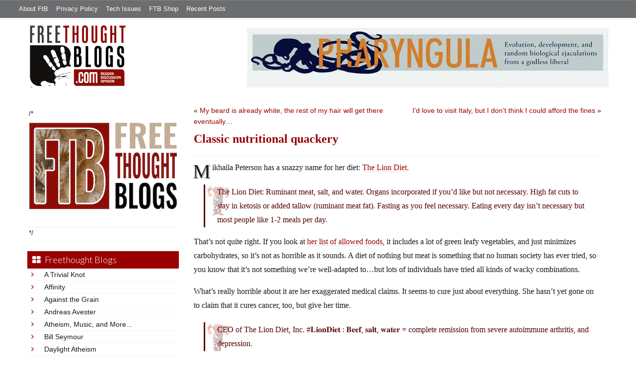

--- FILE ---
content_type: text/html; charset=UTF-8
request_url: https://freethoughtblogs.com/pharyngula/2019/10/24/classic-nutritional-quackery/
body_size: 20760
content:
<!DOCTYPE html>
<html lang="en-US">
<head>
<title>Classic nutritional quackery</title>
<meta property="og:image" content="https://freethoughtblogs.com/pharyngula/wp-content/themes/ftb2-theme/images/logo.gif">
<meta name="robots" content="noodp,noydir" />
<meta name="viewport" content="width=device-width, initial-scale=1" />
<link rel='dns-prefetch' href='//platform-api.sharethis.com' />
<link rel='dns-prefetch' href='//fonts.googleapis.com' />
<link rel='dns-prefetch' href='//s.w.org' />
<link rel="alternate" type="application/rss+xml" title="Pharyngula &raquo; Feed" href="https://freethoughtblogs.com/pharyngula/feed/" />
<link rel="alternate" type="application/rss+xml" title="Pharyngula &raquo; Comments Feed" href="https://freethoughtblogs.com/pharyngula/comments/feed/" />
<link rel="alternate" type="application/rss+xml" title="Pharyngula &raquo; Classic nutritional quackery Comments Feed" href="https://freethoughtblogs.com/pharyngula/2019/10/24/classic-nutritional-quackery/feed/" />
<link rel="canonical" href="https://freethoughtblogs.com/pharyngula/2019/10/24/classic-nutritional-quackery/" />
		<script type="text/javascript">
			window._wpemojiSettings = {"baseUrl":"https:\/\/s.w.org\/images\/core\/emoji\/11\/72x72\/","ext":".png","svgUrl":"https:\/\/s.w.org\/images\/core\/emoji\/11\/svg\/","svgExt":".svg","source":{"concatemoji":"https:\/\/freethoughtblogs.com\/pharyngula\/wp-includes\/js\/wp-emoji-release.min.js?ver=4.9.28"}};
			!function(e,a,t){var n,r,o,i=a.createElement("canvas"),p=i.getContext&&i.getContext("2d");function s(e,t){var a=String.fromCharCode;p.clearRect(0,0,i.width,i.height),p.fillText(a.apply(this,e),0,0);e=i.toDataURL();return p.clearRect(0,0,i.width,i.height),p.fillText(a.apply(this,t),0,0),e===i.toDataURL()}function c(e){var t=a.createElement("script");t.src=e,t.defer=t.type="text/javascript",a.getElementsByTagName("head")[0].appendChild(t)}for(o=Array("flag","emoji"),t.supports={everything:!0,everythingExceptFlag:!0},r=0;r<o.length;r++)t.supports[o[r]]=function(e){if(!p||!p.fillText)return!1;switch(p.textBaseline="top",p.font="600 32px Arial",e){case"flag":return s([55356,56826,55356,56819],[55356,56826,8203,55356,56819])?!1:!s([55356,57332,56128,56423,56128,56418,56128,56421,56128,56430,56128,56423,56128,56447],[55356,57332,8203,56128,56423,8203,56128,56418,8203,56128,56421,8203,56128,56430,8203,56128,56423,8203,56128,56447]);case"emoji":return!s([55358,56760,9792,65039],[55358,56760,8203,9792,65039])}return!1}(o[r]),t.supports.everything=t.supports.everything&&t.supports[o[r]],"flag"!==o[r]&&(t.supports.everythingExceptFlag=t.supports.everythingExceptFlag&&t.supports[o[r]]);t.supports.everythingExceptFlag=t.supports.everythingExceptFlag&&!t.supports.flag,t.DOMReady=!1,t.readyCallback=function(){t.DOMReady=!0},t.supports.everything||(n=function(){t.readyCallback()},a.addEventListener?(a.addEventListener("DOMContentLoaded",n,!1),e.addEventListener("load",n,!1)):(e.attachEvent("onload",n),a.attachEvent("onreadystatechange",function(){"complete"===a.readyState&&t.readyCallback()})),(n=t.source||{}).concatemoji?c(n.concatemoji):n.wpemoji&&n.twemoji&&(c(n.twemoji),c(n.wpemoji)))}(window,document,window._wpemojiSettings);
		</script>
		<style type="text/css">
img.wp-smiley,
img.emoji {
	display: inline !important;
	border: none !important;
	box-shadow: none !important;
	height: 1em !important;
	width: 1em !important;
	margin: 0 .07em !important;
	vertical-align: -0.1em !important;
	background: none !important;
	padding: 0 !important;
}
</style>
<link rel='stylesheet' id='bootstrap-css'  href='https://freethoughtblogs.com/pharyngula/wp-content/themes/ftb2-theme/bootstrap-3.2.0/css/bootstrap.min.css?ver=4.9.28' type='text/css' media='all' />
<link rel='stylesheet' id='bootstrap-theme-css'  href='https://freethoughtblogs.com/pharyngula/wp-content/themes/ftb2-theme/bootstrap-3.2.0/css/bootstrap-theme.min.css?ver=4.9.28' type='text/css' media='all' />
<link rel='stylesheet' id='fontawesome-css'  href='https://freethoughtblogs.com/pharyngula/wp-content/themes/ftb2-theme/font-awesome-4.1.0/css/font-awesome.min.css?ver=4.9.28' type='text/css' media='all' />
<link rel='stylesheet' id='lato-font-css'  href='//fonts.googleapis.com/css?family=Lato%3A300%2C700&#038;ver=4.9.28' type='text/css' media='all' />
<link rel='stylesheet' id='child-theme-css'  href='https://freethoughtblogs.com/pharyngula/wp-content/themes/ftb2-theme/style.css?ver=2.3.6' type='text/css' media='all' />
<link rel='stylesheet' id='stcr-font-awesome-css'  href='https://freethoughtblogs.com/pharyngula/wp-content/plugins/subscribe-to-comments-reloaded/includes/css/font-awesome.min.css?ver=4.9.28' type='text/css' media='all' />
<link rel='stylesheet' id='taxonomy-image-plugin-public-css'  href='https://freethoughtblogs.com/pharyngula/wp-content/plugins/taxonomy-images/css/style.css?ver=0.9.6' type='text/css' media='screen' />
<link rel='stylesheet' id='social-logos-css'  href='https://freethoughtblogs.com/pharyngula/wp-content/plugins/jetpack/_inc/social-logos/social-logos.min.css?ver=1' type='text/css' media='all' />
<link rel='stylesheet' id='jetpack_css-css'  href='https://freethoughtblogs.com/pharyngula/wp-content/plugins/jetpack/css/jetpack.css?ver=6.8.5' type='text/css' media='all' />
<script type='text/javascript' src='https://freethoughtblogs.com/pharyngula/wp-includes/js/jquery/jquery.js?ver=1.12.4'></script>
<script type='text/javascript' src='https://freethoughtblogs.com/pharyngula/wp-includes/js/jquery/jquery-migrate.min.js?ver=1.4.1'></script>
<script type='text/javascript' src='https://freethoughtblogs.com/pharyngula/wp-content/themes/ftb2-theme/bootstrap-3.2.0/js/bootstrap.min.js?ver=3.2.0'></script>
<script type='text/javascript' src='https://freethoughtblogs.com/pharyngula/wp-content/themes/ftb2-theme/js/global.js?ver=0.0.4'></script>
<script type='text/javascript' src='https://freethoughtblogs.com/pharyngula/wp-includes/js/jquery/ui/core.min.js?ver=1.11.4'></script>
<script type='text/javascript' src='https://freethoughtblogs.com/pharyngula/wp-includes/js/jquery/ui/widget.min.js?ver=1.11.4'></script>
<script type='text/javascript' src='https://freethoughtblogs.com/pharyngula/wp-includes/js/jquery/ui/mouse.min.js?ver=1.11.4'></script>
<script type='text/javascript' src='https://freethoughtblogs.com/pharyngula/wp-includes/js/jquery/ui/resizable.min.js?ver=1.11.4'></script>
<script type='text/javascript' src='https://freethoughtblogs.com/pharyngula/wp-includes/js/jquery/ui/draggable.min.js?ver=1.11.4'></script>
<script type='text/javascript' src='https://freethoughtblogs.com/pharyngula/wp-includes/js/jquery/ui/button.min.js?ver=1.11.4'></script>
<script type='text/javascript' src='https://freethoughtblogs.com/pharyngula/wp-includes/js/jquery/ui/position.min.js?ver=1.11.4'></script>
<script type='text/javascript' src='https://freethoughtblogs.com/pharyngula/wp-includes/js/jquery/ui/dialog.min.js?ver=1.11.4'></script>
<script type='text/javascript'>
/* <![CDATA[ */
var social_connect_data = {"wordpress_enabled":"1"};
/* ]]> */
</script>
<script type='text/javascript' src='https://freethoughtblogs.com/pharyngula/wp-content/plugins/social-connect/media/js/connect.js?ver=4.9.28'></script>
<script type='text/javascript' src='//platform-api.sharethis.com/js/sharethis.js#product=ga'></script>
<link rel='https://api.w.org/' href='https://freethoughtblogs.com/pharyngula/wp-json/' />
<link rel="EditURI" type="application/rsd+xml" title="RSD" href="https://freethoughtblogs.com/pharyngula/xmlrpc.php?rsd" />
<link rel="alternate" type="application/json+oembed" href="https://freethoughtblogs.com/pharyngula/wp-json/oembed/1.0/embed?url=https%3A%2F%2Ffreethoughtblogs.com%2Fpharyngula%2F2019%2F10%2F24%2Fclassic-nutritional-quackery%2F" />
<link rel="alternate" type="text/xml+oembed" href="https://freethoughtblogs.com/pharyngula/wp-json/oembed/1.0/embed?url=https%3A%2F%2Ffreethoughtblogs.com%2Fpharyngula%2F2019%2F10%2F24%2Fclassic-nutritional-quackery%2F&#038;format=xml" />
		<script type="text/javascript">
			var _statcounter = _statcounter || [];
			_statcounter.push({"tags": {"author": "pharyngula"}});
		</script>
		<link rel='stylesheet' id='social_connect-css'  href='https://freethoughtblogs.com/pharyngula/wp-content/plugins/social-connect/media/css/style.css?ver=4.9.28' type='text/css' media='all' />
<link rel='stylesheet' id='dashicons-css'  href='https://freethoughtblogs.com/pharyngula/wp-includes/css/dashicons.min.css?ver=4.9.28' type='text/css' media='all' />
<link rel='stylesheet' id='wp-jquery-ui-dialog-css'  href='https://freethoughtblogs.com/pharyngula/wp-includes/css/jquery-ui-dialog.min.css?ver=4.9.28' type='text/css' media='all' />

<link rel='dns-prefetch' href='//v0.wordpress.com'/>
<link rel="Shortcut Icon" href="/favicon.ico" type="image/x-icon" />
<link rel="pingback" href="https://freethoughtblogs.com/pharyngula/xmlrpc.php" />
<!--[if lt IE 9]><script src="//html5shiv.googlecode.com/svn/trunk/html5.js"></script><![endif]-->
		<style type="text/css">.recentcomments a{display:inline !important;padding:0 !important;margin:0 !important;}</style>
		<style type="text/css" id="custom-background-css">
body.custom-background { background-image: url("https://freethoughtblogs.com/pharyngula/files/2015/12/white16x16.png"); background-position: left top; background-size: auto; background-repeat: repeat; background-attachment: fixed; }
</style>

<!-- Jetpack Open Graph Tags -->
<meta property="og:type" content="article" />
<meta property="og:title" content="Classic nutritional quackery" />
<meta property="og:url" content="https://freethoughtblogs.com/pharyngula/2019/10/24/classic-nutritional-quackery/" />
<meta property="og:description" content="Mikhaila Peterson has a snazzy name for her diet: The Lion Diet. The Lion Diet: Ruminant meat, salt, and water. Organs incorporated if you’d like but not necessary. High fat cuts to stay in ketosis…" />
<meta property="article:published_time" content="2019-10-24T13:08:50+00:00" />
<meta property="article:modified_time" content="2019-10-24T13:08:50+00:00" />
<meta property="article:author" content="https://www.facebook.com/pzmyers/" />
<meta property="og:site_name" content="Pharyngula" />
<meta property="og:image" content="https://freethoughtblogs.com/pharyngula/files/2015/12/cropped-cuttle8.png" />
<meta property="og:image:width" content="512" />
<meta property="og:image:height" content="512" />
<meta property="og:locale" content="en_US" />
<meta name="twitter:creator" content="@pzmyers" />
<meta name="twitter:text:title" content="Classic nutritional quackery" />
<meta name="twitter:image" content="https://freethoughtblogs.com/pharyngula/files/2015/12/cropped-cuttle8-270x270.png" />
<meta name="twitter:card" content="summary" />

<!-- End Jetpack Open Graph Tags -->
<link rel="icon" href="https://freethoughtblogs.com/pharyngula/files/2015/12/cropped-cuttle8-32x32.png" sizes="32x32" />
<link rel="icon" href="https://freethoughtblogs.com/pharyngula/files/2015/12/cropped-cuttle8-192x192.png" sizes="192x192" />
<link rel="apple-touch-icon-precomposed" href="https://freethoughtblogs.com/pharyngula/files/2015/12/cropped-cuttle8-180x180.png" />
<meta name="msapplication-TileImage" content="https://freethoughtblogs.com/pharyngula/files/2015/12/cropped-cuttle8-270x270.png" />

<!-- AD HEADER CODEZ -->
<script type='text/javascript'>
var googletag = googletag || {};
googletag.cmd = googletag.cmd || [];
(function() {
var gads = document.createElement('script');
gads.async = true;
gads.type = 'text/javascript';
var useSSL = 'https:' == document.location.protocol;
gads.src = (useSSL ? 'https:' : 'http:') + 
'//www.googletagservices.com/tag/js/gpt.js';
var node = document.getElementsByTagName('script')[0];
node.parentNode.insertBefore(gads, node);
})();
</script>			<link rel="stylesheet" type="text/css" id="wp-custom-css" href="https://freethoughtblogs.com/pharyngula/?custom-css=6309a9b825" />
		<!--[if lt IE 9]>
<script src="http://ie7-js.googlecode.com/svn/version/2.1(beta4)/IE9.js"></script>
<![endif]-->
<meta name="viewport" content="initial-scale=1.0, width=device-width, user-scalable=yes">
</head>
<body class="post-template-default single single-post postid-56485 single-format-standard custom-background custom-header header-image sidebar-content" itemscope="itemscope" itemtype="http://schema.org/WebPage"><div class="site-container"><nav class="navbar navbar-default" id="header-top" role="navigation">
  <div class="container-fluid">
    <div class="navbar-header">
      <button type="button" class="btn" data-toggle="collapse" data-target="#header-top .navbar-collapse">
        <i class="fa fa-bars"></i> Top menu
      </button>
    </div>
    <div class="collapse navbar-collapse">
<!-- Time saved: 0.0096759796142578 -->
<ul id="menu-main" class="menu nav navbar-nav"><li id="menu-item-32" class="menu-item menu-item-type-post_type menu-item-object-page menu-item-32"><a href="https://freethoughtblogs.com/advertise-on-freethoughtblogs/">About FtB</a></li>
<li id="menu-item-33" class="menu-item menu-item-type-post_type menu-item-object-page menu-item-33"><a href="https://freethoughtblogs.com/privacy-policy/">Privacy Policy</a></li>
<li id="menu-item-123958" class="menu-item menu-item-type-post_type menu-item-object-page menu-item-123958"><a href="https://freethoughtblogs.com/technical-support/">Tech Issues</a></li>
<li id="menu-item-153333" class="menu-item menu-item-type-post_type menu-item-object-page menu-item-153333"><a href="https://freethoughtblogs.com/shop/">FTB Shop</a></li>
<li id="menu-item-186377" class="menu-item menu-item-type-post_type menu-item-object-page menu-item-186377"><a href="https://freethoughtblogs.com/recent-posts/">Recent Posts</a></li>
</ul><!-- Time saved: 0.0020458698272705 -->
<!--
    <div class="top_social">
      <a href="#"><i class="fa fa-twitter"></i></a>
      <a href="#"><i class="fa fa-facebook"></i></a>
    </div>
      <form method="get" class="search-form" action="" role="search">
        <input type="text" name="s" placeholder="Search this website…">
        <button type="submit"><i class="fa fa-search"></i></button>
      </form>
    </div>
    <div class="login_div"><a href="https://freethoughtblogs.com/pharyngula/wp-login.php">Log in</a></div>
-->
    </div>
  </div>
</nav>
<header class="site-header">
  <div id="title-area">
<h1 class="site-title" itemprop="headline"><a href="https://freethoughtblogs.com/pharyngula/" title="Pharyngula">Pharyngula</a></h1><h2 class="site-description" itemprop="description">Evolution, development, and random biological ejaculations from a godless liberal</h2>  </div>
  <div class="header-inner">
    <div id="site-logo">
      <a href="/"><img src="https://freethoughtblogs.com/pharyngula/wp-content/themes/ftb2-theme/images/logo.gif"></a>
    </div>
<aside class="widget-area header-widget-area" class="widget-area header-widget-area">    <a href="https://freethoughtblogs.com/pharyngula"><img class="header-image" src="https://freethoughtblogs.com/pharyngula/files/2012/12/banner_octo.jpg"></a>
  </aside>    <div style="clear: both"></div>
  </div>
</header>
</div></header><div class="site-inner"><div style="display: none; visibility: hidden;" aria-hidden="true">
    Customer service: <a href="/donttouch.php">is run by John and Stacy</a>
</div>
<div class="content-sidebar-wrap"><div class="col-md-4">
<div id="main-left-menu">
  <button href="#" data-toggle="collapse" data-target="#main-left-menu .menu" id="menu-button" class="btn"><i class="fa fa-bars"></i> Sidebar Menu</button>
  <div class="menu collapse">
<aside class="sidebar sidebar-primary widget-area" role="complementary" itemscope="itemscope" itemtype="http://schema.org/WPSideBar">
  <section id="advertise" class="widget widget_ads">
    <div class="widget-wrap">
      <div class="textwidget">
        <div class="adv_on_ftb">
/*         <h2><a href="https://freethoughtblogs.com/fundraising/"><img src="https://freethoughtblogs.com/pharyngula/files/2023/12/FtBLogo.png" alt="" width="300" height="189" class="aligncenter size-medium wp-image-63384" /></a></h2>
*/          
                  </div>
      </div>
    </div>
  </section>
</aside>
<!-- Time saved: 0.067116022109985 -->
<aside class="sidebar sidebar-primary widget-area" role="complementary" itemscope="itemscope" itemtype="http://schema.org/WPSideBar">
  <section id="blogroll" class="widget widget_text">
    <h2><i class="fa fa-th-large"></i><!-- <img src="/wp-content/themes/ftb2-theme/images/img-1.gif" alt="">-->Freethought Blogs</h2>
      <ul>
              <li><a href="https://freethoughtblogs.com/atrivialknot/">A Trivial Knot</a></li>
              <li><a href="https://freethoughtblogs.com/affinity/">Affinity</a></li>
              <li><a href="https://freethoughtblogs.com/atg/">Against the Grain</a></li>
              <li><a href="https://freethoughtblogs.com/andreasavester/">Andreas Avester</a></li>
              <li><a href="https://freethoughtblogs.com/natehevens/">Atheism, Music, and More...</a></li>
              <li><a href="https://freethoughtblogs.com/seymour/">Bill Seymour</a></li>
              <li><a href="https://freethoughtblogs.com/daylight/">Daylight Atheism</a></li>
              <li><a href="https://freethoughtblogs.com/iris/">Death to Squirrels</a></li>
              <li><a href="https://freethoughtblogs.com/fierceroller/">Fierce Roller</a></li>
              <li><a href="https://freethoughtblogs.com/freethinkingahead/">Freethinking Ahead</a></li>
              <li><a href="https://freethoughtblogs.com/ashes/">From the Ashes of Faith</a></li>
              <li><a href="https://freethoughtblogs.com/geekyhumanist/">Geeky Humanist</a></li>
              <li><a href="https://freethoughtblogs.com/forgiven/">I Have Forgiven Jesus</a></li>
              <li><a href="https://freethoughtblogs.com/impossibleme/">Impossible Me</a></li>
              <li><a href="https://freethoughtblogs.com/intransitive/">Intransitive</a></li>
              <li><a href="https://freethoughtblogs.com/musings/">Jonathan&#039;s Musings</a></li>
              <li><a href="https://freethoughtblogs.com/gas/">Life&#039;s a Gas</a></li>
              <li><a href="https://freethoughtblogs.com/singham/">Mano Singham</a></li>
              <li><a href="https://freethoughtblogs.com/marissa/">Marissa Explains It All</a></li>
              <li><a href="https://freethoughtblogs.com/arun/">Nastik Deliberations</a></li>
              <li><a href="https://freethoughtblogs.com/oceanoxia/">Oceanoxia</a></li>
              <li><a href="https://freethoughtblogs.com/pervertjustice/">Pervert Justice</a></li>
              <li><a href="https://freethoughtblogs.com/pharyngula/">Pharyngula</a></li>
              <li><a href="https://freethoughtblogs.com/primatechess/">Primate Chess</a></li>
              <li><a href="https://freethoughtblogs.com/kriswager/">Pro-Science</a></li>
              <li><a href="https://freethoughtblogs.com/recursivity/">Recursivity</a></li>
              <li><a href="https://freethoughtblogs.com/reprobate/">Reprobate Spreadsheet</a></li>
              <li><a href="https://freethoughtblogs.com/stderr/">Stderr</a></li>
              <li><a href="https://freethoughtblogs.com/taslima/">Taslima Nasreen</a></li>
              <li><a href="https://freethoughtblogs.com/babbler/">The Bolingbrook Babbler</a></li>
              <li><a href="https://freethoughtblogs.com/cuttlefish/">The Digital Cuttlefish</a></li>
              <li><a href="https://freethoughtblogs.com/yemmynisting/">YEMMYnisting</a></li>
            </ul>
      <form class="dropdown" style="display: none">
        <select id="blogroll-dropdown">
          <option value="">Choose blog...</option>
                    <option value="https://freethoughtblogs.com/atrivialknot/">A Trivial Knot</a></li>
                    <option value="https://freethoughtblogs.com/affinity/">Affinity</a></li>
                    <option value="https://freethoughtblogs.com/atg/">Against the Grain</a></li>
                    <option value="https://freethoughtblogs.com/andreasavester/">Andreas Avester</a></li>
                    <option value="https://freethoughtblogs.com/natehevens/">Atheism, Music, and More...</a></li>
                    <option value="https://freethoughtblogs.com/seymour/">Bill Seymour</a></li>
                    <option value="https://freethoughtblogs.com/daylight/">Daylight Atheism</a></li>
                    <option value="https://freethoughtblogs.com/iris/">Death to Squirrels</a></li>
                    <option value="https://freethoughtblogs.com/fierceroller/">Fierce Roller</a></li>
                    <option value="https://freethoughtblogs.com/freethinkingahead/">Freethinking Ahead</a></li>
                    <option value="https://freethoughtblogs.com/">Freethought Blogs</a></li>
                    <option value="https://freethoughtblogs.com/ashes/">From the Ashes of Faith</a></li>
                    <option value="https://freethoughtblogs.com/geekyhumanist/">Geeky Humanist</a></li>
                    <option value="https://freethoughtblogs.com/forgiven/">I Have Forgiven Jesus</a></li>
                    <option value="https://freethoughtblogs.com/impossibleme/">Impossible Me</a></li>
                    <option value="https://freethoughtblogs.com/intransitive/">Intransitive</a></li>
                    <option value="https://freethoughtblogs.com/musings/">Jonathan&#039;s Musings</a></li>
                    <option value="https://freethoughtblogs.com/gas/">Life&#039;s a Gas</a></li>
                    <option value="https://freethoughtblogs.com/singham/">Mano Singham</a></li>
                    <option value="https://freethoughtblogs.com/marissa/">Marissa Explains It All</a></li>
                    <option value="https://freethoughtblogs.com/arun/">Nastik Deliberations</a></li>
                    <option value="https://freethoughtblogs.com/oceanoxia/">Oceanoxia</a></li>
                    <option value="https://freethoughtblogs.com/pervertjustice/">Pervert Justice</a></li>
                    <option value="https://freethoughtblogs.com/pharyngula/">Pharyngula</a></li>
                    <option value="https://freethoughtblogs.com/primatechess/">Primate Chess</a></li>
                    <option value="https://freethoughtblogs.com/kriswager/">Pro-Science</a></li>
                    <option value="https://freethoughtblogs.com/recursivity/">Recursivity</a></li>
                    <option value="https://freethoughtblogs.com/reprobate/">Reprobate Spreadsheet</a></li>
                    <option value="https://freethoughtblogs.com/stderr/">Stderr</a></li>
                    <option value="https://freethoughtblogs.com/taslima/">Taslima Nasreen</a></li>
                    <option value="https://freethoughtblogs.com/babbler/">The Bolingbrook Babbler</a></li>
                    <option value="https://freethoughtblogs.com/cuttlefish/">The Digital Cuttlefish</a></li>
                    <option value="https://freethoughtblogs.com/yemmynisting/">YEMMYnisting</a></li>
                  </select>
      </form>
    <div class="clear: left"></div>
  </section>
  <div class="clear: left"></div>
</aside>
<!-- Time saved: 0.06212306022644 -->

<aside class="sidebar sidebar-primary widget-area" role="complementary" itemscope="itemscope" itemtype="http://schema.org/WPSideBar">
  <section id="recent_network_posts" class="widget widget_recent_network_posts">
    <div class="widget-wrap">
      <h4 class="widget-title widgettitle">Recent Posts on FtB</h4>
      <font size=-3><a href="https://freethoughtblogs.com/recent-posts/">[Last 50 Recent Posts]</a><br />
          <div class='nlposts-container nlposts-ulist-container nlp-instance-default-1748787158'><ul class='nlposts-wrapper nlposts-ulist nav nav-tabs nav-stacked'><li class='nlposts-ulist-litem nlposts-siteid-84'><div class='nlposts-caption'><h3 class='nlposts-ulist-title'><a href='https://freethoughtblogs.com/gas/2026/01/20/wheres-the-concentration-camp/'>Where's the Concentration Camp?</a></h3><span class='nlposts-ulist-meta'><a href="https://freethoughtblogs.com/gas">Life&#039;s a Gas</a> - Published by <a href="https://freethoughtblogs.com/gas/author/great1american1satan">Bébé Mélange</a></span></div></li><li class='nlposts-ulist-litem nlposts-siteid-102'><div class='nlposts-caption'><h3 class='nlposts-ulist-title'><a href='https://freethoughtblogs.com/babbler/2026/01/19/a-reminder-there-is-no-arc/'>A reminder there is no arc</a></h3><span class='nlposts-ulist-meta'><a href="https://freethoughtblogs.com/babbler">The Bolingbrook Babbler</a> - Published by <a href="https://freethoughtblogs.com/babbler/author/williambrinkman">William Brinkman</a></span></div></li><li class='nlposts-ulist-litem nlposts-siteid-74'><div class='nlposts-caption'><h3 class='nlposts-ulist-title'><a href='https://freethoughtblogs.com/affinity/2026/01/19/self-sustainability-tangent-part-3-climate-and-environment/'>Self-Sustainability Tangent – Part 3 – Climate and Environment</a></h3><span class='nlposts-ulist-meta'><a href="https://freethoughtblogs.com/affinity">Affinity</a> - Published by <a href="https://freethoughtblogs.com/affinity/author/charly">Charly</a></span></div></li><li class='nlposts-ulist-litem nlposts-siteid-3'><div class='nlposts-caption'><h3 class='nlposts-ulist-title'><a href='https://freethoughtblogs.com/pharyngula/2026/01/19/trump-doesnt-get-a-consolation-prize/'>Trump doesn't get a consolation prize</a></h3><span class='nlposts-ulist-meta'><a href="https://freethoughtblogs.com/pharyngula">Pharyngula</a> - Published by <a href="https://freethoughtblogs.com/pharyngula/author/pharyngula">PZ Myers</a></span></div></li><li class='nlposts-ulist-litem nlposts-siteid-36'><div class='nlposts-caption'><h3 class='nlposts-ulist-title'><a href='https://freethoughtblogs.com/singham/2026/01/19/the-benefits-and-dangers-of-online-support-groups/'>The benefits and dangers of online support groups</a></h3><span class='nlposts-ulist-meta'><a href="https://freethoughtblogs.com/singham">Mano Singham</a> - Published by <a href="https://freethoughtblogs.com/singham/author/singham">Mano Singham</a></span></div></li><li class='nlposts-ulist-litem nlposts-siteid-115'><div class='nlposts-caption'><h3 class='nlposts-ulist-title'><a href='https://freethoughtblogs.com/daylight/2026/01/16/tpb-backyard-wmds/'>The Probability Broach: Backyard WMDs</a></h3><span class='nlposts-ulist-meta'><a href="https://freethoughtblogs.com/daylight">Daylight Atheism</a> - Published by <a href="https://freethoughtblogs.com/daylight/author/ebonmuse">Adam Lee</a></span></div></li><li class='nlposts-ulist-litem nlposts-siteid-80'><div class='nlposts-caption'><h3 class='nlposts-ulist-title'><a href='https://freethoughtblogs.com/atrivialknot/2026/01/14/margaret-the-hoarder/'>Margaret, the hoarder</a></h3><span class='nlposts-ulist-meta'><a href="https://freethoughtblogs.com/atrivialknot">A Trivial Knot</a> - Published by <a href="https://freethoughtblogs.com/atrivialknot/author/atrivialknot">Siggy</a></span></div></li></ul></div>      </font>
    </div>
  </section>
</aside>

<aside class="sidebar sidebar-primary widget-area" role="complementary" itemscope="itemscope" itemtype="http://schema.org/WPSideBar">
  <section id="widget-search" class="widget widget-search">
    <form method="get" class="form-inline form-search" action="" role="form">
      <div class="form-group input-group">
        <input type="text" name="s" placeholder="Search this website…" class="form-control">
        <span class="input-group-btn">
          <button type="submit" class="btn btn-default"><i class="fa fa-search"></i></button>
        </span>
      </div>
    </form>
    <ul>
      <li><li><a href="https://freethoughtblogs.com/pharyngula/wp-login.php?action=register">Register</a></li>      <li>
              <a href="/wp-login.php?redirect_to=https://freethoughtblogs.com/pharyngula/2019/10/24/classic-nutritional-quackery/">Log in</a>
          </ul>
  </section>
</aside>
<aside class="sidebar sidebar-primary widget-area" role="complementary" itemscope="itemscope" itemtype="http://schema.org/WPSideBar">
  <section id="advertise2" class="widget widget_ads">
    <div class="widget-wrap">
      <div class="textwidget">
        <div class="adv_on_ftb">
                  </div>
      </div>
    </div>
  </section>
</aside>

<aside class="sidebar sidebar-primary widget-area" role="complementary" itemscope="itemscope" itemtype="http://schema.org/WPSideBar">
  <section id="activity" class="widget">
    <div class="widget-wrap">
      <ul class="nav nav-pills" role="tablist">
        <li class="active"><a href="#activity-recent-posts" role="tab" data-toggle="tab">Recent Posts</a></li>
        <li><a href="#activity-recent-comments" role="tab" data-toggle="tab">Recent Comments</a></li>
        <li><a href="#activity-archives" role="tab" data-toggle="tab">Archives</a></li>
      </ul>
      <div class="tab-content">
        <!-- Time saved: 0.018659114837646 -->
        <div id="activity-recent-posts" class="tab-pane active">
                    <ul>
                      <li>
              <a href="https://freethoughtblogs.com/pharyngula/2026/01/19/trump-doesnt-get-a-consolation-prize/" title="Trump doesn&#039;t get a consolation prize">
                Trump doesn't get a consolation prize              </a>
            </li>
                      <li>
              <a href="https://freethoughtblogs.com/pharyngula/2026/01/19/old-man-babbles-about-the-bible-as-science/" title="Old man babbles about the Bible as science">
                Old man babbles about the Bible as science              </a>
            </li>
                      <li>
              <a href="https://freethoughtblogs.com/pharyngula/2026/01/18/uatx-is-crumbling-fast/" title="UATX is crumbling fast">
                UATX is crumbling fast              </a>
            </li>
                      <li>
              <a href="https://freethoughtblogs.com/pharyngula/2026/01/17/another-day-another-rally-in-minnesota/" title="Another day, another rally in Minnesota">
                Another day, another rally in Minnesota              </a>
            </li>
                      <li>
              <a href="https://freethoughtblogs.com/pharyngula/2026/01/16/too-soon-too-accurate/" title="Too soon? Too accurate?">
                Too soon? Too accurate?              </a>
            </li>
                      <li>
              <a href="https://freethoughtblogs.com/pharyngula/2026/01/16/oh-dearie-me-oh-me-oh-my/" title="Oh dearie me. Oh me oh my.">
                Oh dearie me. Oh me oh my.              </a>
            </li>
                      <li>
              <a href="https://freethoughtblogs.com/pharyngula/2026/01/15/doubly-fortunate/" title="Doubly fortunate">
                Doubly fortunate              </a>
            </li>
                      <li>
              <a href="https://freethoughtblogs.com/pharyngula/2026/01/15/shes-right-you-know/" title="She&#039;s right, you know">
                She's right, you know              </a>
            </li>
                      <li>
              <a href="https://freethoughtblogs.com/pharyngula/2026/01/15/remember-when-democrats-were-criticizing-people-for-calling-republicans-nazis/" title="Remember when Democrats were criticizing people for calling Republicans &quot;Nazis&quot;?">
                Remember when Democrats were criticizing people for calling Republicans "Nazis"?              </a>
            </li>
                      <li>
              <a href="https://freethoughtblogs.com/pharyngula/2026/01/14/the-battle-of-wrecktangle-pizza/" title="The Battle of Wrecktangle Pizza">
                The Battle of Wrecktangle Pizza              </a>
            </li>
                    </ul>
        </div>
                <!-- Time saved: 0.054067134857178 -->
        <div id="activity-recent-comments" class="tab-pane">
          <ul>
                      <li>
              Silentbob on
              <a class="author" href="https://freethoughtblogs.com/pharyngula/2026/01/16/too-soon-too-accurate/#comment-2290599">
                Too soon? Too accurate?              </a>
            </li>
                      <li>
              birgerjohansson on
              <a class="author" href="https://freethoughtblogs.com/pharyngula/2025/12/30/infinite-thread-xxxviii/#comment-2290598">
                Infinite Thread XXXVIII              </a>
            </li>
                      <li>
              robro on
              <a class="author" href="https://freethoughtblogs.com/pharyngula/2026/01/19/trump-doesnt-get-a-consolation-prize/#comment-2290597">
                Trump doesn&#8217;t get a consolation prize              </a>
            </li>
                      <li>
              birgerjohansson on
              <a class="author" href="https://freethoughtblogs.com/pharyngula/2025/12/30/infinite-thread-xxxviii/#comment-2290596">
                Infinite Thread XXXVIII              </a>
            </li>
                      <li>
              Militant Agnostic on
              <a class="author" href="https://freethoughtblogs.com/pharyngula/2026/01/19/trump-doesnt-get-a-consolation-prize/#comment-2290595">
                Trump doesn&#8217;t get a consolation prize              </a>
            </li>
                      <li>
              Militant Agnostic on
              <a class="author" href="https://freethoughtblogs.com/pharyngula/2026/01/19/trump-doesnt-get-a-consolation-prize/#comment-2290594">
                Trump doesn&#8217;t get a consolation prize              </a>
            </li>
                      <li>
              Ridana on
              <a class="author" href="https://freethoughtblogs.com/pharyngula/2026/01/19/old-man-babbles-about-the-bible-as-science/#comment-2290593">
                Old man babbles about the Bible as science              </a>
            </li>
                      <li>
              Tethys on
              <a class="author" href="https://freethoughtblogs.com/pharyngula/2026/01/17/another-day-another-rally-in-minnesota/#comment-2290592">
                Another day, another rally in Minnesota              </a>
            </li>
                      <li>
              Alan G. Humphrey on
              <a class="author" href="https://freethoughtblogs.com/pharyngula/2026/01/19/trump-doesnt-get-a-consolation-prize/#comment-2290591">
                Trump doesn&#8217;t get a consolation prize              </a>
            </li>
                      <li>
              Jaws on
              <a class="author" href="https://freethoughtblogs.com/pharyngula/2026/01/19/trump-doesnt-get-a-consolation-prize/#comment-2290590">
                Trump doesn&#8217;t get a consolation prize              </a>
            </li>
                    </ul>
                  </div>
                <div id="activity-archives" class="tab-pane">
        <!-- Time saved: 0.24710083007812 -->
	<li><a href='https://freethoughtblogs.com/pharyngula/2026/01/'>January 2026</a></li>
	<li><a href='https://freethoughtblogs.com/pharyngula/2025/12/'>December 2025</a></li>
	<li><a href='https://freethoughtblogs.com/pharyngula/2025/11/'>November 2025</a></li>
	<li><a href='https://freethoughtblogs.com/pharyngula/2025/10/'>October 2025</a></li>
	<li><a href='https://freethoughtblogs.com/pharyngula/2025/09/'>September 2025</a></li>
	<li><a href='https://freethoughtblogs.com/pharyngula/2025/08/'>August 2025</a></li>
	<li><a href='https://freethoughtblogs.com/pharyngula/2025/07/'>July 2025</a></li>
	<li><a href='https://freethoughtblogs.com/pharyngula/2025/06/'>June 2025</a></li>
	<li><a href='https://freethoughtblogs.com/pharyngula/2025/05/'>May 2025</a></li>
	<li><a href='https://freethoughtblogs.com/pharyngula/2025/04/'>April 2025</a></li>
	<li><a href='https://freethoughtblogs.com/pharyngula/2025/03/'>March 2025</a></li>
	<li><a href='https://freethoughtblogs.com/pharyngula/2025/02/'>February 2025</a></li>
	<li><a href='https://freethoughtblogs.com/pharyngula/2025/01/'>January 2025</a></li>
	<li><a href='https://freethoughtblogs.com/pharyngula/2024/12/'>December 2024</a></li>
	<li><a href='https://freethoughtblogs.com/pharyngula/2024/11/'>November 2024</a></li>
        </div>
      </div>
    </div>
  </section>
</aside>
<aside class="sidebar sidebar-primary widget-area" role="complementary" itemscope="itemscope" itemtype="http://schema.org/WPSideBar"><section id="text-4" class="widget widget_text"><div></div><h4 class="widget-title widgettitle">Profile<a class="widget-title-expander" href="#" data-toggle="collapse" data-target=".widget-content" data-parent=".widget"><i class="fa fa-bars"></i></a></h4><div class="widget-content">			<div class="textwidget"><div style="border: none; padding-left: 4px">

<strong><span style="font-size: 16px">
<a href="https://freethoughtblogs.com/pharyngula/2025/12/30/infinite-thread-xxxviii/"><span style="font-size: 24px; color: darkred">The Infinite Thread</span></a><br />
</span></strong>

</div>







</div>
		</div></section></aside><aside class="sidebar sidebar-primary widget-area" role="complementary" itemscope="itemscope" itemtype="http://schema.org/WPSideBar"><section id="recent-comments-3" class="widget widget_recent_comments"><div></div><h4 class="widget-title widgettitle">Recent Comments<a class="widget-title-expander" href="#" data-toggle="collapse" data-target=".widget-content" data-parent=".widget"><i class="fa fa-bars"></i></a></h4><div class="widget-content"><ul id="recentcomments"><li class="recentcomments"><span class="comment-author-link">Silentbob</span> on <a href="https://freethoughtblogs.com/pharyngula/2026/01/16/too-soon-too-accurate/comment-page-1/#comment-2290599">Too soon? Too accurate?</a></li><li class="recentcomments"><span class="comment-author-link">birgerjohansson</span> on <a href="https://freethoughtblogs.com/pharyngula/2025/12/30/infinite-thread-xxxviii/comment-page-3/#comment-2290598">Infinite Thread XXXVIII</a></li><li class="recentcomments"><span class="comment-author-link">robro</span> on <a href="https://freethoughtblogs.com/pharyngula/2026/01/19/trump-doesnt-get-a-consolation-prize/comment-page-1/#comment-2290597">Trump doesn&#8217;t get a consolation prize</a></li><li class="recentcomments"><span class="comment-author-link">birgerjohansson</span> on <a href="https://freethoughtblogs.com/pharyngula/2025/12/30/infinite-thread-xxxviii/comment-page-3/#comment-2290596">Infinite Thread XXXVIII</a></li><li class="recentcomments"><span class="comment-author-link">Militant Agnostic</span> on <a href="https://freethoughtblogs.com/pharyngula/2026/01/19/trump-doesnt-get-a-consolation-prize/comment-page-1/#comment-2290595">Trump doesn&#8217;t get a consolation prize</a></li><li class="recentcomments"><span class="comment-author-link">Militant Agnostic</span> on <a href="https://freethoughtblogs.com/pharyngula/2026/01/19/trump-doesnt-get-a-consolation-prize/comment-page-1/#comment-2290594">Trump doesn&#8217;t get a consolation prize</a></li><li class="recentcomments"><span class="comment-author-link">Ridana</span> on <a href="https://freethoughtblogs.com/pharyngula/2026/01/19/old-man-babbles-about-the-bible-as-science/comment-page-1/#comment-2290593">Old man babbles about the Bible as science</a></li><li class="recentcomments"><span class="comment-author-link">Tethys</span> on <a href="https://freethoughtblogs.com/pharyngula/2026/01/17/another-day-another-rally-in-minnesota/comment-page-1/#comment-2290592">Another day, another rally in Minnesota</a></li><li class="recentcomments"><span class="comment-author-link">Alan G. Humphrey</span> on <a href="https://freethoughtblogs.com/pharyngula/2026/01/19/trump-doesnt-get-a-consolation-prize/comment-page-1/#comment-2290591">Trump doesn&#8217;t get a consolation prize</a></li><li class="recentcomments"><span class="comment-author-link"><a href="https://scrivenerserror.blogspot.com" rel='external nofollow' class='url'>Jaws</a></span> on <a href="https://freethoughtblogs.com/pharyngula/2026/01/19/trump-doesnt-get-a-consolation-prize/comment-page-1/#comment-2290590">Trump doesn&#8217;t get a consolation prize</a></li><li class="recentcomments"><span class="comment-author-link">timmyson</span> on <a href="https://freethoughtblogs.com/pharyngula/2026/01/19/old-man-babbles-about-the-bible-as-science/comment-page-1/#comment-2290589">Old man babbles about the Bible as science</a></li><li class="recentcomments"><span class="comment-author-link"><a href="https://scrivenerserror.blogspot.com" rel='external nofollow' class='url'>Jaws</a></span> on <a href="https://freethoughtblogs.com/pharyngula/2026/01/17/another-day-another-rally-in-minnesota/comment-page-1/#comment-2290588">Another day, another rally in Minnesota</a></li><li class="recentcomments"><span class="comment-author-link">Tethys</span> on <a href="https://freethoughtblogs.com/pharyngula/2026/01/19/trump-doesnt-get-a-consolation-prize/comment-page-1/#comment-2290587">Trump doesn&#8217;t get a consolation prize</a></li><li class="recentcomments"><span class="comment-author-link">stwriley</span> on <a href="https://freethoughtblogs.com/pharyngula/2026/01/19/trump-doesnt-get-a-consolation-prize/comment-page-1/#comment-2290586">Trump doesn&#8217;t get a consolation prize</a></li><li class="recentcomments"><span class="comment-author-link">CompulsoryAccount7746, Sky Captain</span> on <a href="https://freethoughtblogs.com/pharyngula/2025/12/30/infinite-thread-xxxviii/comment-page-3/#comment-2290585">Infinite Thread XXXVIII</a></li></ul></div></section></aside><aside class="sidebar sidebar-primary widget-area" role="complementary" itemscope="itemscope" itemtype="http://schema.org/WPSideBar"><section id="linkcat-29" class="widget widget_links"><div></div><h4 class="widget-title widgettitle">Atheism<a class="widget-title-expander" href="#" data-toggle="collapse" data-target=".widget-content" data-parent=".widget"><i class="fa fa-bars"></i></a></h4><div class="widget-content">
	<ul class='xoxo blogroll'>
<li><a href="http://www.atheists.org/" target="_blank">American Atheists</a></li>
<li><a href="http://www.americanhumanist.org/" target="_blank">American Humanist Association</a></li>
<li><a href="http://www.atheistalliance.org/" target="_blank">Atheist Alliance International</a></li>
<li><a href="http://canadianatheist.com/">Canadian Atheist</a></li>
<li><a href="http://www.patheos.com/blogs/daylightatheism/" target="_blank">Daylight Atheism</a></li>
<li><a href="http://www.exmna.org/" target="_blank">Ex-Muslims of North America</a></li>
<li><a href="http://www.centerforinquiry.net/blogs" target="_blank">Free Thinking</a></li>
<li><a href="http://mnatheists.org/" target="_blank">Minnesota Atheists</a></li>
<li><a href="https://rosarubicondior.blogspot.com" target="_blank">Rosa Rubicondior</a></li>
<li><a href="https://sandwalk.blogspot.com/">Sandwalk</a></li>
<li><a href="https://www.secularstudents.org/" target="_blank">SSA</a></li>
<li><a href="http://www.centerforinquiry.net/blogs/pfidalgo">The Morning Heresy</a></li>

	</ul>
</div></section></aside>
<aside class="sidebar sidebar-primary widget-area" role="complementary" itemscope="itemscope" itemtype="http://schema.org/WPSideBar"><section id="linkcat-407" class="widget widget_links"><div></div><h4 class="widget-title widgettitle">Culture<a class="widget-title-expander" href="#" data-toggle="collapse" data-target=".widget-content" data-parent=".widget"><i class="fa fa-bars"></i></a></h4><div class="widget-content">
	<ul class='xoxo blogroll'>
<li><a href="http://www.amptoons.com/blog/" target="_blank">Alas! A blog</a></li>
<li><a href="http://www.salon.com/writer/amanda_marcotte/" target="_blank">Amanda Marcotte</a></li>
<li><a href="http://au.org/" target="_blank">Americans United</a></li>
<li><a href="https://bgalrstate.blogspot.com/">Blue Gal</a></li>
<li><a href="http://www.esquire.com/blogs/politics/">Charles P. Pierce</a></li>
<li><a href="https://driftglass.blogspot.com/">Driftglass</a></li>
<li><a href="https://digbysblog.blogspot.com/" target="_blank">Hullabaloo</a></li>
<li><a href="http://blog.iblamethepatriarchy.com/">I Blame the Patriarchy</a></li>
<li><a href="http://www.joemygod.com/" target="_blank">Joe. My. God.</a></li>
<li><a href="http://lancemannion.typepad.com/">Lance Mannion</a></li>
<li><a href="http://nielsenhayden.com/makinglight/" target="_blank">Making Light</a></li>
<li><a href="https://rewire.news/" title="Reproductive health news" target="_blank">Rewire</a></li>
<li><a href="http://www.sadlyno.com/" target="_blank">Sadly, No!</a></li>
<li><a href="http://www.secularwoman.org/" target="_blank">Secular Woman</a></li>
<li><a href="http://skepticalhumanities.com/" target="_blank">Skeptical Humanities</a></li>
<li><a href="http://wehuntedthemammoth.com/" target="_blank">We Hunted the Mammoth</a></li>
<li><a href="http://whatever.scalzi.com/" target="_blank">Whatever</a></li>

	</ul>
</div></section></aside>
<aside class="sidebar sidebar-primary widget-area" role="complementary" itemscope="itemscope" itemtype="http://schema.org/WPSideBar"><section id="linkcat-406" class="widget widget_links"><div></div><h4 class="widget-title widgettitle">Science<a class="widget-title-expander" href="#" data-toggle="collapse" data-target=".widget-content" data-parent=".widget"><i class="fa fa-bars"></i></a></h4><div class="widget-content">
	<ul class='xoxo blogroll'>
<li><a href="http://coyot.es" title="Biodiversity-based network of eco-bloggers">Coyot.es Network</a></li>
<li><a href="http://coyot.es/crossing" target="_blank">Coyote Crossing</a></li>
<li><a href="http://blogs.discovermagazine.com/" target="_blank">Discover blogs</a></li>
<li><a href="http://www.genomicron.evolverzone.com/" target="_blank">Genomicron</a></li>
<li><a href="https://genotopia.scienceblog.com/" target="_blank">Genotopia</a></li>
<li><a href="https://judgestarling.tumblr.com/" target="_blank">Judge Starling (Dan Graur)</a></li>
<li><a href="http://ncse.com/" target="_blank">NCSE</a></li>
<li><a href="http://www.pandasthumb.org/" target="_blank">Panda&#039;s Thumb</a></li>
<li><a href="http://www.preposterousuniverse.com/blog/" target="_blank">Preposterous Universe</a></li>
<li><a href="https://sandwalk.blogspot.com/">Sandwalk</a></li>
<li><a href="http://blogs.scientificamerican.com/" target="_blank">SciAm blogs</a></li>
<li><a href="https://www.sciencenews.org/blog/scicurious" target="_blank">Scicurious</a></li>
<li><a href="http://www.sunclipse.org/" target="_blank">Science after Sunclipse</a></li>
<li><a href="http://scienceblogs.com/" target="_blank">ScienceBlogs</a></li>
<li><a href="http://scientopia.org/blogs/" target="_blank">Scientopia</a></li>
<li><a href="http://skullsinthestars.com/" target="_blank">Skulls in the Stars</a></li>
<li><a href="http://telliamedrevisited.wordpress.com/" target="_blank">Telliamed Revisited</a></li>
<li><a href="https://thewelltimedperiod.blogspot.com/" target="_blank">The Well-Timed Period</a></li>
<li><a href="http://whatsinjohnsfreezer.com/">What&#039;s in John&#039;s Freezer?</a></li>

	</ul>
</div></section></aside>
<aside class="sidebar sidebar-primary widget-area" role="complementary" itemscope="itemscope" itemtype="http://schema.org/WPSideBar"><section id="linkcat-506" class="widget widget_links"><div></div><h4 class="widget-title widgettitle">Scienceblogs Diaspora<a class="widget-title-expander" href="#" data-toggle="collapse" data-target=".widget-content" data-parent=".widget"><i class="fa fa-bars"></i></a></h4><div class="widget-content">
	<ul class='xoxo blogroll'>
<li><a href="https://cobybeck.wordpress.com/">A few things ill-considered</a></li>
<li><a href="https://aardvarchaeology.wordpress.com/" target="_blank">Aardvarchaeology</a></li>
<li><a href="http://aetiologyblog.com/" target="_blank">Aetiology</a></li>
<li><a href="http://classm.earth/blog/" target="_blank">Class M</a></li>
<li><a href="http://confessions.scientopia.org/" target="_blank">Confessions of a Science Librarian</a></li>
<li><a href="https://deltoidblog.blogspot.com/" target="_blank">Deltoid</a></li>
<li><a href="http://www.denialism.com/" target="_blank">Denialism</a></li>
<li><a href="https://digitalworldbiology.com/blog" target="_blank">Discovering Biology in a Digital World</a></li>
<li><a href="https://catdynamics.blogspot.com/" target="_blank">Dynamics of Cats</a></li>
<li><a href="http://gregladen.com/" target="_blank">Greg Laden</a></li>
<li><a href="https://lifelinesblog.com/" target="_blank">Life Lines</a></li>
<li><a href="https://314vault.wordpress.com/" target="_blank">Page 3.14</a></li>
<li><a href="https://respectfulinsolence.com/">Respectful Insolence</a></li>
<li><a href="https://medium.com/starts-with-a-bang" target="_blank">Starts with a Bang</a></li>
<li><a href="https://mustelid.blogspot.com/" target="_blank">Stoat</a></li>
<li><a href="http://tetzoo.com/%20" target="_blank">Tetrapod Zoology</a></li>
<li><a href="http://www.thepumphandle.org/" target="_blank">The Pump Handle</a></li>
<li><a href="http://chadorzel.steelypips.org/principles/" target="_blank">Uncertain Principles</a></li>

	</ul>
</div></section></aside>
<aside class="sidebar sidebar-primary widget-area" role="complementary" itemscope="itemscope" itemtype="http://schema.org/WPSideBar"><section id="linkcat-25" class="widget widget_links"><div></div><h4 class="widget-title widgettitle">Skepticism<a class="widget-title-expander" href="#" data-toggle="collapse" data-target=".widget-content" data-parent=".widget"><i class="fa fa-bars"></i></a></h4><div class="widget-content">
	<ul class='xoxo blogroll'>
<li><a href="http://skepchick.org/" target="_blank">Skepchick</a></li>
<li><a href="http://skepticalhumanities.com/" target="_blank">Skeptical Humanities</a></li>

	</ul>
</div></section></aside>
<aside class="sidebar sidebar-primary widget-area" role="complementary" itemscope="itemscope" itemtype="http://schema.org/WPSideBar"><section id="blog_subscription-3" class="widget jetpack_subscription_widget"><div></div><h4 class="widget-title widgettitle">Subscribe to Blog via Email<a class="widget-title-expander" href="#" data-toggle="collapse" data-target=".widget-content" data-parent=".widget"><i class="fa fa-bars"></i></a></h4><div class="widget-content">
			<form action="#" method="post" accept-charset="utf-8" id="subscribe-blog-blog_subscription-3">
				<div id="subscribe-text"></div>					<p id="subscribe-email">
						<label id="jetpack-subscribe-label" for="subscribe-field-blog_subscription-3">
							Email Address						</label>
						<input type="email" name="email" required="required" class="required" value="" id="subscribe-field-blog_subscription-3" placeholder="Email Address" />
					</p>

					<p id="subscribe-submit">
						<input type="hidden" name="action" value="subscribe" />
						<input type="hidden" name="source" value="https://freethoughtblogs.com/pharyngula/2019/10/24/classic-nutritional-quackery/" />
						<input type="hidden" name="sub-type" value="widget" />
						<input type="hidden" name="redirect_fragment" value="blog_subscription-3" />
												<input type="submit" value="Subscribe" name="jetpack_subscriptions_widget" />
					</p>
							</form>

			<script>
			/*
			Custom functionality for safari and IE
			 */
			(function( d ) {
				// In case the placeholder functionality is available we remove labels
				if ( ( 'placeholder' in d.createElement( 'input' ) ) ) {
					var label = d.querySelector( 'label[for=subscribe-field-blog_subscription-3]' );
						label.style.clip 	 = 'rect(1px, 1px, 1px, 1px)';
						label.style.position = 'absolute';
						label.style.height   = '1px';
						label.style.width    = '1px';
						label.style.overflow = 'hidden';
				}

				// Make sure the email value is filled in before allowing submit
				var form = d.getElementById('subscribe-blog-blog_subscription-3'),
					input = d.getElementById('subscribe-field-blog_subscription-3'),
					handler = function( event ) {
						if ( '' === input.value ) {
							input.focus();

							if ( event.preventDefault ){
								event.preventDefault();
							}

							return false;
						}
					};

				if ( window.addEventListener ) {
					form.addEventListener( 'submit', handler, false );
				} else {
					form.attachEvent( 'onsubmit', handler );
				}
			})( document );
			</script>
				
</div></section></aside><aside class="sidebar sidebar-primary widget-area" role="complementary" itemscope="itemscope" itemtype="http://schema.org/WPSideBar">
  <section id="advertise3" class="widget widget_ads">
    <div class="widget-wrap">
      <div class="textwidget">
        <div class="adv_on_ftb">
                  </div>
      </div>
    </div>
  </section>
</aside>

<!-- Time saved: 0.0027129650115967 -->
<aside class="sidebar sidebar-primary widget-area" role="complementary" itemscope="itemscope" itemtype="http://schema.org/WPSideBar">
  <section id="event_ads" class="widget widget_event_ads">
    <div class="widget-wrap">
      <div class="textwidget">
        <div class="left_ads">
          <h2>EVENTS</h2>
        </div>
      </div>
    </div>
  </section>
</aside>
  </div>
</div>

</div>
<main class="col-md-8" class="content" role="main" itemprop="mainContentOfPage" itemscope="itemscope" itemtype="http://schema.org/Blog"><!-- pos1-mobile --><article class="post-56485 post type-post status-publish format-standard category-atheism-2 topic-atheism-and-skepticism entry" itemscope="itemscope" itemtype="http://schema.org/BlogPosting" itemprop="blogPost"><header class="entry-header">  <div class="prev-next">
    <span class="next-link"><a href="https://freethoughtblogs.com/pharyngula/2019/10/24/id-love-to-visit-italy-but-i-dont-think-i-could-afford-the-fines/">I&#8217;d love to visit Italy, but I don&#8217;t think I could afford the fines</a> &raquo;</span>
    <span class="previous-link">&laquo; <a href="https://freethoughtblogs.com/pharyngula/2019/10/24/my-beard-is-already-white-the-rest-of-my-hair-will-get-there-eventually/">My beard is already white, the rest of my hair will get there eventually…</a></span>
    <div style="clear: both"></div>
  </div>
<h1 class="entry-title" itemprop="headline">Classic nutritional quackery</h1> 
</header><hr><div class="entry-content" itemprop="text"><p class="lead">Mikhaila Peterson has a snazzy name for her diet: <a href="https://mikhailapeterson.com/2019/09/16/the-lion-diet/">The Lion Diet</a>.</p>
<blockquote class="creationist"><p>The Lion Diet: Ruminant meat, salt, and water. Organs incorporated if you’d like but not necessary. High fat cuts to stay in ketosis or added tallow (ruminant meat fat). Fasting as you feel necessary. Eating every day isn’t necessary but most people like 1-2 meals per day.</p></blockquote>
<p>That&#8217;s not quite right. If you look at <a href="http://mikhailapeterson.com/2016/12/07/the-list/">her list of allowed foods</a>, it includes a lot of green leafy vegetables, and just minimizes carbohydrates, so it&#8217;s not as horrible as it sounds. A diet of nothing but meat is something that no human society has ever tried, so you know that it&#8217;s not something we&#8217;re well-adapted to…but lots of individuals have tried all kinds of wacky combinations.</p>
<p>What&#8217;s really horrible about it are her exaggerated medical claims. It seems to cure just about everything. She hasn&#8217;t yet gone on to claim that it cures cancer, too, but give her time.</p>
<blockquote class="creationist"><p>CEO of The Lion Diet, Inc. #𝐋𝐢𝐨𝐧𝐃𝐢𝐞𝐭 : 𝐁𝐞𝐞𝐟, 𝐬𝐚𝐥𝐭, 𝐰𝐚𝐭𝐞𝐫 = complete remission from severe autoimmune arthritis, and depression.</p></blockquote>
<p>She really relies on the notoriety of her father to &#8220;sell&#8221; this crap (it&#8217;s not clear what this CEO could be selling, other than Patreon memberships; you&#8217;ve already got the complete summary of the diet). She claims to have &#8220;cured&#8221; him of all kinds of problems.</p>
<blockquote class="creationist"><p>My dad suffered from a number of health problems too. Not like me, but the same depression and similar fatigue and weight gain. Gum disease and skin problems and GERD. He’s fixed too. He lost 50 pounds in the first year on this diet. For anyone who watches his videos, you can see the difference from December 2015 to now. </p></blockquote>
<p>Sure. His emotional problems are all gone now. <a href="https://www.dailydot.com/layer8/jordan-peterson-crying-bullying/">He&#8217;s not a weeping wreck anymore</a>.</p>
<blockquote class="twitter-tweet" data-width="500" data-dnt="true">
<p lang="en" dir="ltr"><a href="https://twitter.com/hasanthehun?ref_src=twsrc%5Etfw">@hasanthehun</a> <a href="https://twitter.com/_DanArrows?ref_src=twsrc%5Etfw">@_DanArrows</a> <a href="https://twitter.com/RationalDis?ref_src=twsrc%5Etfw">@RationalDis</a> <a href="https://twitter.com/classiclib3ral?ref_src=twsrc%5Etfw">@classiclib3ral</a> <a href="https://twitter.com/ClaudiaBrown100?ref_src=twsrc%5Etfw">@ClaudiaBrown100</a> <a href="https://twitter.com/zei_squirrel?ref_src=twsrc%5Etfw">@zei_squirrel</a> <a href="https://twitter.com/vadimnewquist?ref_src=twsrc%5Etfw">@vadimnewquist</a> <a href="https://twitter.com/beccalew?ref_src=twsrc%5Etfw">@beccalew</a> </p>
<p>surprising absolutely no one, anti-PC warlord, and masculinity instructor, Jordan Peterson is seen here LITERALLY CRYING about how people are mean to him on twitter: <a href="https://t.co/lGCTtxGiLD">pic.twitter.com/lGCTtxGiLD</a></p>
<p>&mdash; The Classical Conservative (@Xenos_RIFS) <a href="https://twitter.com/Xenos_RIFS/status/1186044455352037376?ref_src=twsrc%5Etfw">October 20, 2019</a></p></blockquote>
<p><script async src="https://platform.twitter.com/widgets.js" charset="utf-8"></script></p>
<p>Poor man. It&#8217;s weird how he breaks down because mobs of people criticize him on the internet, but his advice to everyone else is &#8220;Man up, bucko&#8221;.</p>
<p>Speaking of hypocrisy, it&#8217;s also amazing how so many skeptics gullibly follow anecdotal dietary advice and accept grand claims of cures simply because the quack peddling them is related to the guru they follow.</p>
<div class="sharedaddy sd-sharing-enabled"><div class="robots-nocontent sd-block sd-social sd-social-official sd-sharing"><h3 class="sd-title">Share this:</h3><div class="sd-content"><ul><li class="share-print"><a rel="nofollow noopener noreferrer" data-shared="" class="share-print sd-button" href="https://freethoughtblogs.com/pharyngula/2019/10/24/classic-nutritional-quackery/#print" target="_blank" title="Click to print"><span>Print</span></a></li><li class="share-email"><a rel="nofollow noopener noreferrer" data-shared="" class="share-email sd-button" href="https://freethoughtblogs.com/pharyngula/2019/10/24/classic-nutritional-quackery/?share=email" target="_blank" title="Click to email this to a friend"><span>Email</span></a></li><li class="share-facebook"><div class="fb-share-button" data-href="https://freethoughtblogs.com/pharyngula/2019/10/24/classic-nutritional-quackery/" data-layout="button_count"></div></li><li class="share-tumblr"><a target="_blank" href="https://www.tumblr.com/share/link/?url=https%3A%2F%2Ffreethoughtblogs.com%2Fpharyngula%2F2019%2F10%2F24%2Fclassic-nutritional-quackery%2F&name=Classic%20nutritional%20quackery" title="Share on Tumblr" style="display:inline-block; text-indent:-9999px; overflow:hidden; width:62px; height:20px; background:url('https://platform.tumblr.com/v1/share_2.png') top left no-repeat transparent;">Share on Tumblr</a></li><li class="share-twitter"><a href="https://twitter.com/share" class="twitter-share-button" data-url="https://freethoughtblogs.com/pharyngula/2019/10/24/classic-nutritional-quackery/" data-text="Classic nutritional quackery" data-via="pzmyers" >Tweet</a></li><li class="share-google-plus-1"><div class="googleplus1_button"><div class="g-plus" data-action="share" data-annotation="bubble" data-href="https://freethoughtblogs.com/pharyngula/2019/10/24/classic-nutritional-quackery/"></div></div></li><li class="share-reddit"><div class="reddit_button"><iframe src="https://www.reddit.com/static/button/button1.html?newwindow=true&width=120&amp;url=https%3A%2F%2Ffreethoughtblogs.com%2Fpharyngula%2F2019%2F10%2F24%2Fclassic-nutritional-quackery%2F&amp;title=Classic%20nutritional%20quackery" height="22" width="120" scrolling="no" frameborder="0"></iframe></div></li><li class="share-pinterest"><div class="pinterest_button"><a href="https://www.pinterest.com/pin/create/button/?url=https%3A%2F%2Ffreethoughtblogs.com%2Fpharyngula%2F2019%2F10%2F24%2Fclassic-nutritional-quackery%2F&#038;media=https%3A%2F%2Ffreethoughtblogs.com%2Fpharyngula%2Ffiles%2F2015%2F12%2Fcropped-cuttle8-150x150.png&#038;description=Classic%20nutritional%20quackery" data-pin-do="buttonPin" data-pin-config="beside"><img src="//assets.pinterest.com/images/pidgets/pinit_fg_en_rect_gray_20.png" /></a></div></li><li class="share-linkedin"><div class="linkedin_button"><script type="in/share" data-url="https://freethoughtblogs.com/pharyngula/2019/10/24/classic-nutritional-quackery/" data-counter="right"></script></div></li><li class="share-end"></li></ul></div></div></div><!--<rdf:RDF xmlns:rdf="http://www.w3.org/1999/02/22-rdf-syntax-ns#"
			xmlns:dc="http://purl.org/dc/elements/1.1/"
			xmlns:trackback="http://madskills.com/public/xml/rss/module/trackback/">
		<rdf:Description rdf:about="https://freethoughtblogs.com/pharyngula/2019/10/24/classic-nutritional-quackery/"
    dc:identifier="https://freethoughtblogs.com/pharyngula/2019/10/24/classic-nutritional-quackery/"
    dc:title="Classic nutritional quackery"
    trackback:ping="https://freethoughtblogs.com/pharyngula/2019/10/24/classic-nutritional-quackery/trackback/" />
</rdf:RDF>-->
<!-- pos2-mobile --></div>  <div class="prev-next">
    <span class="next-link"><a href="https://freethoughtblogs.com/pharyngula/2019/10/24/id-love-to-visit-italy-but-i-dont-think-i-could-afford-the-fines/">I&#8217;d love to visit Italy, but I don&#8217;t think I could afford the fines</a> &raquo;</span>
    <span class="previous-link">&laquo; <a href="https://freethoughtblogs.com/pharyngula/2019/10/24/my-beard-is-already-white-the-rest-of-my-hair-will-get-there-eventually/">My beard is already white, the rest of my hair will get there eventually…</a></span>
    <div style="clear: both"></div>
  </div>
<footer class="entry-footer"><ul>
  <li><i class='fa fa-user'></i> <span class="entry-author" itemprop="author" itemscope="itemscope" itemtype="http://schema.org/Person"><a href="https://freethoughtblogs.com/pharyngula/author/pharyngula/" class="entry-author-link" itemprop="url" rel="author"><span class="entry-author-name" itemprop="name">PZ Myers</span></a></span></li>
  <li><i class="fa fa-calendar"></i> <time class="entry-time" itemprop="datePublished" datetime="2019-10-24T09:08:50+00:00">24 October 2019</time></li>
  <li><i class="fa fa-folder"></i> <span class="entry-categories"><a href="https://freethoughtblogs.com/pharyngula/category/atheism-2/" rel="category tag">Atheism and Skepticism</a></span></li>
  <li><i class="fa fa-comments"></i>
        <a href="/wp-login.php?redirect_to=https://freethoughtblogs.com/pharyngula/2019/10/24/classic-nutritional-quackery/">Log in to comment</a>
      </li>
</ul>
</footer></article><!-- COMMENT AD --><div class="entry-comments" id="comments"><h3>Comments</h3><ol class="comment-list">
	<li class="comment byuser comment-author-joel even thread-even depth-1" id="comment-2017033">
	<article itemprop="comment" itemscope="itemscope" itemtype="http://schema.org/UserComments">

		
		<header class="comment-header">
			<p class="comment-author" itemprop="creator" itemscope="itemscope" itemtype="http://schema.org/Person">
				<img alt='' src='https://secure.gravatar.com/avatar/d349fc865bdb1552b5f694c54d9fcf63?s=48&#038;d=identicon&#038;r=r' srcset='https://secure.gravatar.com/avatar/d349fc865bdb1552b5f694c54d9fcf63?s=96&#038;d=identicon&#038;r=r 2x' class='avatar avatar-48 photo' height='48' width='48' /><span itemprop="name">joel</span> <span class="says">says</span>		 	</p>

			<p class="comment-meta">
				<time itemprop="commentTime" datetime="2019-10-24T10:05:16+00:00"><a href="https://freethoughtblogs.com/pharyngula/2019/10/24/classic-nutritional-quackery/#comment-2017033" itemprop="url">24 October 2019 at 10:05 am</a></time>			</p>
		</header>

		<div class="comment-content" itemprop="commentText">
			
			<p>&#8220;A diet of nothing but meat is something that no human society has ever tried.&#8221;</p>
<p>Actually the traditional diet of the Inuit is 98% meat.</p>
		</div>

		
		
	</article>
	</li><!-- #comment-## -->

	<li class="comment byuser comment-author-blft odd alt thread-odd thread-alt depth-1" id="comment-2017045">
	<article itemprop="comment" itemscope="itemscope" itemtype="http://schema.org/UserComments">

		
		<header class="comment-header">
			<p class="comment-author" itemprop="creator" itemscope="itemscope" itemtype="http://schema.org/Person">
				<img alt='' src='https://secure.gravatar.com/avatar/76114ff5f3c4410e7ac80053a8eff856?s=48&#038;d=identicon&#038;r=r' srcset='https://secure.gravatar.com/avatar/76114ff5f3c4410e7ac80053a8eff856?s=96&#038;d=identicon&#038;r=r 2x' class='avatar avatar-48 photo' height='48' width='48' /><span itemprop="name">blf</span> <span class="says">says</span>		 	</p>

			<p class="comment-meta">
				<time itemprop="commentTime" datetime="2019-10-24T10:42:33+00:00"><a href="https://freethoughtblogs.com/pharyngula/2019/10/24/classic-nutritional-quackery/#comment-2017045" itemprop="url">24 October 2019 at 10:42 am</a></time>			</p>
		</header>

		<div class="comment-content" itemprop="commentText">
			
			<p>The mildly deranged penguin points out cheese is not mentioned, ergo, the diet can<em>not</em> be good for anything living, dead, or rock.  On the other hand, peas are also not mentioned, which while laudable and sensible and showing of good taste (in multiple senses), can be exceptionally dangerous.  Peas do not like being ignored.  Of course, not ignoring peas is also exceptionally dangerous&hellip;</p>
		</div>

		
		
	</article>
	</li><!-- #comment-## -->

	<li class="comment byuser comment-author-cervantes even thread-even depth-1" id="comment-2017046">
	<article itemprop="comment" itemscope="itemscope" itemtype="http://schema.org/UserComments">

		
		<header class="comment-header">
			<p class="comment-author" itemprop="creator" itemscope="itemscope" itemtype="http://schema.org/Person">
				<img alt='' src='https://secure.gravatar.com/avatar/789b2c1814bb28e11a4d94ead0a1b0d2?s=48&#038;d=identicon&#038;r=r' srcset='https://secure.gravatar.com/avatar/789b2c1814bb28e11a4d94ead0a1b0d2?s=96&#038;d=identicon&#038;r=r 2x' class='avatar avatar-48 photo' height='48' width='48' /><span itemprop="name"><a href="https://healthvsmedicine.blogspot.com" rel="external nofollow" itemprop="url">cervantes</a></span> <span class="says">says</span>		 	</p>

			<p class="comment-meta">
				<time itemprop="commentTime" datetime="2019-10-24T10:46:18+00:00"><a href="https://freethoughtblogs.com/pharyngula/2019/10/24/classic-nutritional-quackery/#comment-2017046" itemprop="url">24 October 2019 at 10:46 am</a></time>			</p>
		</header>

		<div class="comment-content" itemprop="commentText">
			
			<p>Yes, as Wikpedia explains, &#8220;Vitamins and minerals which are typically derived from plant sources are nonetheless present in most Inuit diets. Vitamins A and D are present in the oils and livers of cold-water fishes and mammals. Vitamin C is obtained through sources such as caribou liver, kelp, whale skin, and seal brain; because these foods are typically eaten raw or frozen, the vitamin C they contain, which would be destroyed by cooking, is instead preserved.[33] &#8220;</p>
		</div>

		
		
	</article>
	</li><!-- #comment-## -->

	<li class="comment byuser comment-author-jrkrideau odd alt thread-odd thread-alt depth-1" id="comment-2017060">
	<article itemprop="comment" itemscope="itemscope" itemtype="http://schema.org/UserComments">

		
		<header class="comment-header">
			<p class="comment-author" itemprop="creator" itemscope="itemscope" itemtype="http://schema.org/Person">
				<img alt='' src='https://secure.gravatar.com/avatar/25943c93d33479512874939809ee8e51?s=48&#038;d=identicon&#038;r=r' srcset='https://secure.gravatar.com/avatar/25943c93d33479512874939809ee8e51?s=96&#038;d=identicon&#038;r=r 2x' class='avatar avatar-48 photo' height='48' width='48' /><span itemprop="name">jrkrideau</span> <span class="says">says</span>		 	</p>

			<p class="comment-meta">
				<time itemprop="commentTime" datetime="2019-10-24T11:19:10+00:00"><a href="https://freethoughtblogs.com/pharyngula/2019/10/24/classic-nutritional-quackery/#comment-2017060" itemprop="url">24 October 2019 at 11:19 am</a></time>			</p>
		</header>

		<div class="comment-content" itemprop="commentText">
			
			<p>Even a true ketogenic diet is not &#8220;all&#8221; meat and it is a rather desperate diet for epilepsy. <a href="https://en.wikipedia.org/wiki/Ketogenic_diet" rel="nofollow">https://en.wikipedia.org/wiki/Ketogenic_diet</a></p>
		</div>

		
		
	</article>
	</li><!-- #comment-## -->

	<li class="comment byuser comment-author-kiyaroru even thread-even depth-1" id="comment-2017063">
	<article itemprop="comment" itemscope="itemscope" itemtype="http://schema.org/UserComments">

		
		<header class="comment-header">
			<p class="comment-author" itemprop="creator" itemscope="itemscope" itemtype="http://schema.org/Person">
				<img alt='' src='https://secure.gravatar.com/avatar/03a35fbb2e53fd7d50a4beb3350cded7?s=48&#038;d=identicon&#038;r=r' srcset='https://secure.gravatar.com/avatar/03a35fbb2e53fd7d50a4beb3350cded7?s=96&#038;d=identicon&#038;r=r 2x' class='avatar avatar-48 photo' height='48' width='48' /><span itemprop="name">chigau (違う)</span> <span class="says">says</span>		 	</p>

			<p class="comment-meta">
				<time itemprop="commentTime" datetime="2019-10-24T11:29:25+00:00"><a href="https://freethoughtblogs.com/pharyngula/2019/10/24/classic-nutritional-quackery/#comment-2017063" itemprop="url">24 October 2019 at 11:29 am</a></time>			</p>
		</header>

		<div class="comment-content" itemprop="commentText">
			
			<p>I&#8217;m pretty sure lions eat the organs of their prey.</p>
		</div>

		
		
	</article>
	</li><!-- #comment-## -->

	<li class="comment byuser comment-author-ikanreed odd alt thread-odd thread-alt depth-1" id="comment-2017115">
	<article itemprop="comment" itemscope="itemscope" itemtype="http://schema.org/UserComments">

		
		<header class="comment-header">
			<p class="comment-author" itemprop="creator" itemscope="itemscope" itemtype="http://schema.org/Person">
				<img alt='' src='https://secure.gravatar.com/avatar/5358dedf1458958c3a89c1768be2c3d8?s=48&#038;d=identicon&#038;r=r' srcset='https://secure.gravatar.com/avatar/5358dedf1458958c3a89c1768be2c3d8?s=96&#038;d=identicon&#038;r=r 2x' class='avatar avatar-48 photo' height='48' width='48' /><span itemprop="name">ikanreed</span> <span class="says">says</span>		 	</p>

			<p class="comment-meta">
				<time itemprop="commentTime" datetime="2019-10-24T16:00:46+00:00"><a href="https://freethoughtblogs.com/pharyngula/2019/10/24/classic-nutritional-quackery/#comment-2017115" itemprop="url">24 October 2019 at 4:00 pm</a></time>			</p>
		</header>

		<div class="comment-content" itemprop="commentText">
			
			<p>I would enjoy it if baby peterson went to jail for quackery.   Since she&#8217;s promise to treat a disease.</p>
		</div>

		
		
	</article>
	</li><!-- #comment-## -->

	<li class="comment byuser comment-author-anarchobyron even thread-even depth-1" id="comment-2017116">
	<article itemprop="comment" itemscope="itemscope" itemtype="http://schema.org/UserComments">

		
		<header class="comment-header">
			<p class="comment-author" itemprop="creator" itemscope="itemscope" itemtype="http://schema.org/Person">
				<img alt='' src='https://secure.gravatar.com/avatar/45d27e551eb166629cc2559b508927eb?s=48&#038;d=identicon&#038;r=r' srcset='https://secure.gravatar.com/avatar/45d27e551eb166629cc2559b508927eb?s=96&#038;d=identicon&#038;r=r 2x' class='avatar avatar-48 photo' height='48' width='48' /><span itemprop="name">anarchobyron</span> <span class="says">says</span>		 	</p>

			<p class="comment-meta">
				<time itemprop="commentTime" datetime="2019-10-24T16:07:31+00:00"><a href="https://freethoughtblogs.com/pharyngula/2019/10/24/classic-nutritional-quackery/#comment-2017116" itemprop="url">24 October 2019 at 4:07 pm</a></time>			</p>
		</header>

		<div class="comment-content" itemprop="commentText">
			
			<p>I&#8217;m not trying to be cruel, but I&#8217;ve pointed this out several times and PZ just deletes my posts. PZ, you&#8217;re obese, and very unhealthy. ANYONE can see that looking at you. I, and six of my close friends, have all tried Keto with astounding, near miraculous success (I know because I said that you&#8217;re going to discount it a priori). Carbs spike insulin, insulin is a fat storing hormone, excess fat storage is bad. You&#8217;re storing excess fat. Maybe cut the carbs and increase the fat and protein?</p>
		</div>

		
		
	</article>
	</li><!-- #comment-## -->

	<li class="comment byuser comment-author-damien75 odd alt thread-odd thread-alt depth-1" id="comment-2017118">
	<article itemprop="comment" itemscope="itemscope" itemtype="http://schema.org/UserComments">

		
		<header class="comment-header">
			<p class="comment-author" itemprop="creator" itemscope="itemscope" itemtype="http://schema.org/Person">
				<img alt='' src='https://secure.gravatar.com/avatar/3e246ccbb9a2d1025d18cd9a4ac8b456?s=48&#038;d=identicon&#038;r=r' srcset='https://secure.gravatar.com/avatar/3e246ccbb9a2d1025d18cd9a4ac8b456?s=96&#038;d=identicon&#038;r=r 2x' class='avatar avatar-48 photo' height='48' width='48' /><span itemprop="name">damien75</span> <span class="says">says</span>		 	</p>

			<p class="comment-meta">
				<time itemprop="commentTime" datetime="2019-10-24T16:21:57+00:00"><a href="https://freethoughtblogs.com/pharyngula/2019/10/24/classic-nutritional-quackery/#comment-2017118" itemprop="url">24 October 2019 at 4:21 pm</a></time>			</p>
		</header>

		<div class="comment-content" itemprop="commentText">
			
			<p>When I was an adolesscent I have been told that it was well known that eating only meat kills you. The person who told me that (a vegetarian, but also a school teacher) even told me it used to be a form of slow execution in the middle ages. Well, apparently it&#8217;s wrong. Nonnetheless, I am sinerely amazed at the fact that the Petersons survive their diet.</p>
<p>@chigau (違う) &#8220;I’m pretty sure lions eat the organs of their prey.&#8221;</p>
<p>Sure they do. Or would they kill just for fun and eat salad?</p>
		</div>

		
		
	</article>
	</li><!-- #comment-## -->

	<li class="comment byuser comment-author-jrkrideau even thread-even depth-1" id="comment-2017122">
	<article itemprop="comment" itemscope="itemscope" itemtype="http://schema.org/UserComments">

		
		<header class="comment-header">
			<p class="comment-author" itemprop="creator" itemscope="itemscope" itemtype="http://schema.org/Person">
				<img alt='' src='https://secure.gravatar.com/avatar/25943c93d33479512874939809ee8e51?s=48&#038;d=identicon&#038;r=r' srcset='https://secure.gravatar.com/avatar/25943c93d33479512874939809ee8e51?s=96&#038;d=identicon&#038;r=r 2x' class='avatar avatar-48 photo' height='48' width='48' /><span itemprop="name">jrkrideau</span> <span class="says">says</span>		 	</p>

			<p class="comment-meta">
				<time itemprop="commentTime" datetime="2019-10-24T16:38:29+00:00"><a href="https://freethoughtblogs.com/pharyngula/2019/10/24/classic-nutritional-quackery/#comment-2017122" itemprop="url">24 October 2019 at 4:38 pm</a></time>			</p>
		</header>

		<div class="comment-content" itemprop="commentText">
			
			<p>From some casual reading that I have done it looks like a truly all-meat or completely vegan diet can be very bad for a person. A few supplements &#8220;may&#8221; handle dietary deficiencies but humans have evolved as omnivores.</p>
		</div>

		
		
	</article>
	</li><!-- #comment-## -->

	<li class="comment byuser comment-author-jennicalvert odd alt thread-odd thread-alt depth-1" id="comment-2017125">
	<article itemprop="comment" itemscope="itemscope" itemtype="http://schema.org/UserComments">

		
		<header class="comment-header">
			<p class="comment-author" itemprop="creator" itemscope="itemscope" itemtype="http://schema.org/Person">
				<img alt='' src='https://secure.gravatar.com/avatar/e0c11c015613a7e7751db036df3d6242?s=48&#038;d=identicon&#038;r=r' srcset='https://secure.gravatar.com/avatar/e0c11c015613a7e7751db036df3d6242?s=96&#038;d=identicon&#038;r=r 2x' class='avatar avatar-48 photo' height='48' width='48' /><span itemprop="name">jefrir</span> <span class="says">says</span>		 	</p>

			<p class="comment-meta">
				<time itemprop="commentTime" datetime="2019-10-24T17:13:11+00:00"><a href="https://freethoughtblogs.com/pharyngula/2019/10/24/classic-nutritional-quackery/#comment-2017125" itemprop="url">24 October 2019 at 5:13 pm</a></time>			</p>
		</header>

		<div class="comment-content" itemprop="commentText">
			
			<p>anarchobyron, fuck off with your fatphobic quackery. No-one asked you for dietary or health advice, and if PZ does indeed keep deleting your posts, take a hint and respect his boundaries.</p>
		</div>

		
		
	</article>
	</li><!-- #comment-## -->

	<li class="comment byuser comment-author-matthewpaulishen even thread-even depth-1" id="comment-2017136">
	<article itemprop="comment" itemscope="itemscope" itemtype="http://schema.org/UserComments">

		
		<header class="comment-header">
			<p class="comment-author" itemprop="creator" itemscope="itemscope" itemtype="http://schema.org/Person">
				<img alt='' src='https://secure.gravatar.com/avatar/72e8bed5b0372caf49ba4bd9250eabaf?s=48&#038;d=identicon&#038;r=r' srcset='https://secure.gravatar.com/avatar/72e8bed5b0372caf49ba4bd9250eabaf?s=96&#038;d=identicon&#038;r=r 2x' class='avatar avatar-48 photo' height='48' width='48' /><span itemprop="name">MattP (must mock his crappy brain)</span> <span class="says">says</span>		 	</p>

			<p class="comment-meta">
				<time itemprop="commentTime" datetime="2019-10-24T18:15:31+00:00"><a href="https://freethoughtblogs.com/pharyngula/2019/10/24/classic-nutritional-quackery/#comment-2017136" itemprop="url">24 October 2019 at 6:15 pm</a></time>			</p>
		</header>

		<div class="comment-content" itemprop="commentText">
			
			<p>anarchobyron<br />
Comment again about that shit only after you and your friends have kept that weight off for &gt;7 years. <a href="https://www.ncbi.nlm.nih.gov/pubmed/28074888" rel="nofollow">Direct testing in clinical environment says the carbohydrate-insulin hypothesis is simplistic crap</a>. Wider research suggests the only semi-reliable way to keep weight off long-term is to decrease calorie intake so little that the body does not recognize it is taking in fewer calories than needed to sustain current weight, otherwise the body recognizes it as starvation and responds accordingly with the usual boomerang effect once calorie intake increases at all above starvation levels. All that to say: long-term weight-loss requires years to achieve and even then may not be sustainable for many people for many different reasons completely unrelated to calorie intake composition.</p>
<p>As a poor analogy, it took years of daily Fluoxetine to achieve the long-term change in body/brain chemistry required to get my anxiety (and anxiety-fueled IBS) controlled without sustained treatment. And after two years without meds, the anxiety is still slowly making a comeback. Years to achieve and still may not be sustainable without continuous intervention.</p>
		</div>

		
		
	</article>
	</li><!-- #comment-## -->

	<li class="comment byuser comment-author-damien75 odd alt thread-odd thread-alt depth-1" id="comment-2017138">
	<article itemprop="comment" itemscope="itemscope" itemtype="http://schema.org/UserComments">

		
		<header class="comment-header">
			<p class="comment-author" itemprop="creator" itemscope="itemscope" itemtype="http://schema.org/Person">
				<img alt='' src='https://secure.gravatar.com/avatar/3e246ccbb9a2d1025d18cd9a4ac8b456?s=48&#038;d=identicon&#038;r=r' srcset='https://secure.gravatar.com/avatar/3e246ccbb9a2d1025d18cd9a4ac8b456?s=96&#038;d=identicon&#038;r=r 2x' class='avatar avatar-48 photo' height='48' width='48' /><span itemprop="name">damien75</span> <span class="says">says</span>		 	</p>

			<p class="comment-meta">
				<time itemprop="commentTime" datetime="2019-10-24T18:21:19+00:00"><a href="https://freethoughtblogs.com/pharyngula/2019/10/24/classic-nutritional-quackery/#comment-2017138" itemprop="url">24 October 2019 at 6:21 pm</a></time>			</p>
		</header>

		<div class="comment-content" itemprop="commentText">
			
			<p>@anarchobyron #7</p>
<p>When did you and your friends start that diet ? How long ago did your weight stabilize ?</p>
		</div>

		
		
	</article>
	</li><!-- #comment-## -->

	<li class="comment byuser comment-author-andrewhawkins even thread-even depth-1" id="comment-2017149">
	<article itemprop="comment" itemscope="itemscope" itemtype="http://schema.org/UserComments">

		
		<header class="comment-header">
			<p class="comment-author" itemprop="creator" itemscope="itemscope" itemtype="http://schema.org/Person">
				<img alt='' src='https://secure.gravatar.com/avatar/5528becdd772e4d6fa950728795b607c?s=48&#038;d=identicon&#038;r=r' srcset='https://secure.gravatar.com/avatar/5528becdd772e4d6fa950728795b607c?s=96&#038;d=identicon&#038;r=r 2x' class='avatar avatar-48 photo' height='48' width='48' /><span itemprop="name">Ishikiri</span> <span class="says">says</span>		 	</p>

			<p class="comment-meta">
				<time itemprop="commentTime" datetime="2019-10-24T20:16:19+00:00"><a href="https://freethoughtblogs.com/pharyngula/2019/10/24/classic-nutritional-quackery/#comment-2017149" itemprop="url">24 October 2019 at 8:16 pm</a></time>			</p>
		</header>

		<div class="comment-content" itemprop="commentText">
			
			<p>@anarchobyron, #7:</p>
<p>Like hell you&#8217;re not trying to be cruel, you body-shaming piece of shit. You&#8217;re not anyone&#8217;s doctor, you don&#8217;t know the particulars of health just from looking at a photo of them.</p>
		</div>

		
		
	</article>
	</li><!-- #comment-## -->

	<li class="comment byuser comment-author-wmdkitty odd alt thread-odd thread-alt depth-1" id="comment-2017155">
	<article itemprop="comment" itemscope="itemscope" itemtype="http://schema.org/UserComments">

		
		<header class="comment-header">
			<p class="comment-author" itemprop="creator" itemscope="itemscope" itemtype="http://schema.org/Person">
				<img alt='' src='https://secure.gravatar.com/avatar/8576999cc3b4474370f6d1998eab7e3d?s=48&#038;d=identicon&#038;r=r' srcset='https://secure.gravatar.com/avatar/8576999cc3b4474370f6d1998eab7e3d?s=96&#038;d=identicon&#038;r=r 2x' class='avatar avatar-48 photo' height='48' width='48' /><span itemprop="name"><a href="https://itsmyworldcanthasnotyours.blogspot.com" rel="external nofollow" itemprop="url">WMDKitty -- Survivor</a></span> <span class="says">says</span>		 	</p>

			<p class="comment-meta">
				<time itemprop="commentTime" datetime="2019-10-25T00:53:34+00:00"><a href="https://freethoughtblogs.com/pharyngula/2019/10/24/classic-nutritional-quackery/#comment-2017155" itemprop="url">25 October 2019 at 12:53 am</a></time>			</p>
		</header>

		<div class="comment-content" itemprop="commentText">
			
			<p>@anarchobyron<br />
<span class="embed-youtube" style="text-align:center; display: block;"><iframe class='youtube-player' type='text/html' width='500' height='282' src='https://www.youtube.com/embed/t2mU6USTBRE?version=3&#038;rel=1&#038;fs=1&#038;autohide=2&#038;showsearch=0&#038;showinfo=1&#038;iv_load_policy=1&#038;wmode=transparent' allowfullscreen='true' style='border:0;'></iframe></span></p>
<p>Die mad, cupcake.</p>
		</div>

		
		
	</article>
	</li><!-- #comment-## -->

	<li class="comment byuser comment-author-newenlightenment even thread-even depth-1" id="comment-2017174">
	<article itemprop="comment" itemscope="itemscope" itemtype="http://schema.org/UserComments">

		
		<header class="comment-header">
			<p class="comment-author" itemprop="creator" itemscope="itemscope" itemtype="http://schema.org/Person">
				<img alt='' src='https://secure.gravatar.com/avatar/792ed5b4bff63b5f7a8d1da0cf66ef43?s=48&#038;d=identicon&#038;r=r' srcset='https://secure.gravatar.com/avatar/792ed5b4bff63b5f7a8d1da0cf66ef43?s=96&#038;d=identicon&#038;r=r 2x' class='avatar avatar-48 photo' height='48' width='48' /><span itemprop="name">newenlightenment</span> <span class="says">says</span>		 	</p>

			<p class="comment-meta">
				<time itemprop="commentTime" datetime="2019-10-25T07:36:09+00:00"><a href="https://freethoughtblogs.com/pharyngula/2019/10/24/classic-nutritional-quackery/#comment-2017174" itemprop="url">25 October 2019 at 7:36 am</a></time>			</p>
		</header>

		<div class="comment-content" itemprop="commentText">
			
			<p>anarchobyron</p>
<p>An anecdote is not data. I practically live on carbohydrates and am under 11stone. This doesn&#8217;t prove carbohydrates are a super way to lose weight.</p>
		</div>

		
		
	</article>
	</li><!-- #comment-## -->

	<li class="comment byuser comment-author-gijoel odd alt thread-odd thread-alt depth-1" id="comment-2017183">
	<article itemprop="comment" itemscope="itemscope" itemtype="http://schema.org/UserComments">

		
		<header class="comment-header">
			<p class="comment-author" itemprop="creator" itemscope="itemscope" itemtype="http://schema.org/Person">
				<img alt='' src='https://secure.gravatar.com/avatar/4dbe87f9ca3fe4bbc01d3b406f584440?s=48&#038;d=identicon&#038;r=r' srcset='https://secure.gravatar.com/avatar/4dbe87f9ca3fe4bbc01d3b406f584440?s=96&#038;d=identicon&#038;r=r 2x' class='avatar avatar-48 photo' height='48' width='48' /><span itemprop="name">gijoel</span> <span class="says">says</span>		 	</p>

			<p class="comment-meta">
				<time itemprop="commentTime" datetime="2019-10-25T08:54:01+00:00"><a href="https://freethoughtblogs.com/pharyngula/2019/10/24/classic-nutritional-quackery/#comment-2017183" itemprop="url">25 October 2019 at 8:54 am</a></time>			</p>
		</header>

		<div class="comment-content" itemprop="commentText">
			
			<p>@anarchobyron<br />
Cool story bro.</p>
		</div>

		
		
	</article>
	</li><!-- #comment-## -->

	<li class="comment byuser comment-author-hemidactylus even thread-even depth-1" id="comment-2017209">
	<article itemprop="comment" itemscope="itemscope" itemtype="http://schema.org/UserComments">

		
		<header class="comment-header">
			<p class="comment-author" itemprop="creator" itemscope="itemscope" itemtype="http://schema.org/Person">
				<img alt='' src='https://secure.gravatar.com/avatar/e105da992c0dd810e614494e68c5f150?s=48&#038;d=identicon&#038;r=r' srcset='https://secure.gravatar.com/avatar/e105da992c0dd810e614494e68c5f150?s=96&#038;d=identicon&#038;r=r 2x' class='avatar avatar-48 photo' height='48' width='48' /><span itemprop="name">hemidactylus</span> <span class="says">says</span>		 	</p>

			<p class="comment-meta">
				<time itemprop="commentTime" datetime="2019-10-25T12:30:04+00:00"><a href="https://freethoughtblogs.com/pharyngula/2019/10/24/classic-nutritional-quackery/#comment-2017209" itemprop="url">25 October 2019 at 12:30 pm</a></time>			</p>
		</header>

		<div class="comment-content" itemprop="commentText">
			
			<p>I recall around 7 or so years ago people raving on at an atheist group I attended about the paleo diet. See <a href="https://www.amazon.com/gp/aw/d/0393081370/" rel="nofollow">https://www.amazon.com/gp/aw/d/0393081370/</a></p>
<p>The rationale for such a diet seems off, but the actual menu sensible enough. Surely less extreme than ketogenic or Lion diets. I recall the Pritikin diet that countered Atkins in suggesting complex carbs and eating meat more as garnish than staple. I tried vegetarianism a while back and lasted about 6 months.</p>
<p>I think avoiding processed snack foods, fast foods, foods heavy in fat, and OTOH eating more fiber and veggies coupled with daily exercise away from deskbound sedentary lethargy to be a reasonable goal.</p>
		</div>

		
		
	</article>
	</li><!-- #comment-## -->

	<li class="comment byuser comment-author-mariusrowell odd alt thread-odd thread-alt depth-1" id="comment-2017263">
	<article itemprop="comment" itemscope="itemscope" itemtype="http://schema.org/UserComments">

		
		<header class="comment-header">
			<p class="comment-author" itemprop="creator" itemscope="itemscope" itemtype="http://schema.org/Person">
				<img class="avatar" src="http://graph.facebook.com/1008323252522341/picture?type=normal" style="width:48px" alt="" /><span itemprop="name">markr1957</span> <span class="says">says</span>		 	</p>

			<p class="comment-meta">
				<time itemprop="commentTime" datetime="2019-10-25T18:35:54+00:00"><a href="https://freethoughtblogs.com/pharyngula/2019/10/24/classic-nutritional-quackery/#comment-2017263" itemprop="url">25 October 2019 at 6:35 pm</a></time>			</p>
		</header>

		<div class="comment-content" itemprop="commentText">
			
			<p>If I&#8217;d ever wanted to die of starvation before I was even a teenager I might have tried a lion diet. That&#8217;s what happens to most male lions. Lionesses live a few years longer but still die as teenagers. Seems like a really silly idea to me.</p>
		</div>

		
		
	</article>
	</li><!-- #comment-## -->
</ol></div></main></div></div><footer class="site-footer" role="contentinfo" itemscope="itemscope" itemtype="http://schema.org/WPFooter"><div class="wrap"><div class="creds"><p>&copy; 2014 - FreethoughtBlogs.com</p></div></div></footer></div>		<!-- Start of StatCounter Code -->
		<script>
			<!--
			var sc_project=7090442;
			var sc_security="47f2ced1";
						var scJsHost = (("https:" == document.location.protocol) ?
				"https://secure." : "http://www.");
			//-->
			
document.write("<sc"+"ript src='" +scJsHost +"statcounter.com/counter/counter.js'></"+"script>");		</script>
				<noscript><div class="statcounter"><a title="web analytics" href="https://statcounter.com/"><img class="statcounter" src="https://c.statcounter.com/7090442/0/47f2ced1/0/" alt="web analytics" /></a></div></noscript>
		<!-- End of StatCounter Code -->
			<input type="hidden" id="social_connect_login_form_uri" value="https://freethoughtblogs.com/pharyngula/wp-login.php" />
		<div style="display:none">
	<div class="grofile-hash-map-d349fc865bdb1552b5f694c54d9fcf63">
	</div>
	<div class="grofile-hash-map-76114ff5f3c4410e7ac80053a8eff856">
	</div>
	<div class="grofile-hash-map-789b2c1814bb28e11a4d94ead0a1b0d2">
	</div>
	<div class="grofile-hash-map-25943c93d33479512874939809ee8e51">
	</div>
	<div class="grofile-hash-map-03a35fbb2e53fd7d50a4beb3350cded7">
	</div>
	<div class="grofile-hash-map-5358dedf1458958c3a89c1768be2c3d8">
	</div>
	<div class="grofile-hash-map-45d27e551eb166629cc2559b508927eb">
	</div>
	<div class="grofile-hash-map-3e246ccbb9a2d1025d18cd9a4ac8b456">
	</div>
	<div class="grofile-hash-map-e0c11c015613a7e7751db036df3d6242">
	</div>
	<div class="grofile-hash-map-72e8bed5b0372caf49ba4bd9250eabaf">
	</div>
	<div class="grofile-hash-map-5528becdd772e4d6fa950728795b607c">
	</div>
	<div class="grofile-hash-map-8576999cc3b4474370f6d1998eab7e3d">
	</div>
	<div class="grofile-hash-map-792ed5b4bff63b5f7a8d1da0cf66ef43">
	</div>
	<div class="grofile-hash-map-4dbe87f9ca3fe4bbc01d3b406f584440">
	</div>
	<div class="grofile-hash-map-e105da992c0dd810e614494e68c5f150">
	</div>
	<div class="grofile-hash-map-7b5a70b5e958f8dac14d6b8008c84157">
	</div>
	</div>
<script>
    jQuery(document).ready(function () {
		jQuery.post('https://freethoughtblogs.com/pharyngula?ga_action=googleanalytics_get_script', {action: 'googleanalytics_get_script'}, function(response) {
			var s = document.createElement("script");
			s.type = "text/javascript";
			s.innerHTML = response;
			jQuery("head").append(s);
		});
    });
</script>
	<script type="text/javascript">
		window.WPCOM_sharing_counts = {"https:\/\/freethoughtblogs.com\/pharyngula\/2019\/10\/24\/classic-nutritional-quackery\/":56485};
	</script>
					<div id="sharing_email" style="display: none;">
		<form action="/pharyngula/2019/10/24/classic-nutritional-quackery/" method="post">
			<label for="target_email">Send to Email Address</label>
			<input type="email" name="target_email" id="target_email" value="" />

			
				<label for="source_name">Your Name</label>
				<input type="text" name="source_name" id="source_name" value="" />

				<label for="source_email">Your Email Address</label>
				<input type="email" name="source_email" id="source_email" value="" />

						<input type="text" id="jetpack-source_f_name" name="source_f_name" class="input" value="" size="25" autocomplete="off" title="This field is for validation and should not be changed" />
			
			<img style="float: right; display: none" class="loading" src="https://freethoughtblogs.com/pharyngula/wp-content/plugins/jetpack/modules/sharedaddy/images/loading.gif" alt="loading" width="16" height="16" />
			<input type="submit" value="Send Email" class="sharing_send" />
			<a rel="nofollow" href="#cancel" class="sharing_cancel" role="button">Cancel</a>

			<div class="errors errors-1" style="display: none;">
				Post was not sent - check your email addresses!			</div>

			<div class="errors errors-2" style="display: none;">
				Email check failed, please try again			</div>

			<div class="errors errors-3" style="display: none;">
				Sorry, your blog cannot share posts by email.			</div>
		</form>
	</div>
<div id="fb-root"></div>
			<script>(function(d, s, id) { var js, fjs = d.getElementsByTagName(s)[0]; if (d.getElementById(id)) return; js = d.createElement(s); js.id = id; js.src = 'https://connect.facebook.net/en_US/sdk.js#xfbml=1&appId=249643311490&version=v2.3'; fjs.parentNode.insertBefore(js, fjs); }(document, 'script', 'facebook-jssdk'));</script>
			<script>
			jQuery( document.body ).on( 'post-load', function() {
				if ( 'undefined' !== typeof FB ) {
					FB.XFBML.parse();
				}
			} );
			</script>
			<script type="text/javascript" src="https://platform.tumblr.com/v1/share.js"></script>			<script>!function(d,s,id){var js,fjs=d.getElementsByTagName(s)[0],p=/^http:/.test(d.location)?'http':'https';if(!d.getElementById(id)){js=d.createElement(s);js.id=id;js.src=p+'://platform.twitter.com/widgets.js';fjs.parentNode.insertBefore(js,fjs);}}(document, 'script', 'twitter-wjs');</script>
						<script>
			function renderGooglePlus1() {
				if ( 'undefined' === typeof gapi ) {
					return;
				}

				jQuery( '.g-plus' ).each(function() {
					var $button = jQuery( this );

					if ( ! $button.data( 'gplus-rendered' ) ) {
						gapi.plusone.render( this, {
							href: $button.attr( 'data-href' ),
							size: $button.attr( 'data-size' ),
							annotation: $button.attr( 'data-annotation' )
						});

						$button.data( 'gplus-rendered', true );
					}
				});
			}

			(function() {
				var po = document.createElement('script'); po.type = 'text/javascript'; po.async = true;
				po.src = 'https://apis.google.com/js/platform.js';
				po.innerHTML = '{"parsetags": "explicit"}';
				po.onload = renderGooglePlus1;
				var s = document.getElementsByTagName('script')[0]; s.parentNode.insertBefore(po, s);
			})();

			jQuery( document.body ).on( 'post-load', renderGooglePlus1 );
			</script>
								<script type="text/javascript">
				// Pinterest shared resources
				var s = document.createElement("script");
				s.type = "text/javascript";
				s.async = true;
				s.setAttribute('data-pin-hover', true);				s.src = window.location.protocol + "//assets.pinterest.com/js/pinit.js";
				var x = document.getElementsByTagName("script")[0];
				x.parentNode.insertBefore(s, x);
				// if 'Pin it' button has 'counts' make container wider
				jQuery(window).load( function(){ jQuery( 'li.share-pinterest a span:visible' ).closest( '.share-pinterest' ).width( '80px' ); } );
			</script>
		<script type="text/javascript">
			jQuery( document ).ready( function() {
				jQuery.getScript( 'https://platform.linkedin.com/in.js?async=true', function success() {
					IN.init();
				});
			});
			jQuery( document.body ).on( 'post-load', function() {
				if ( typeof IN != 'undefined' )
					IN.parse();
			});
			</script><link rel='stylesheet' id='nlpcss-css'  href='https://freethoughtblogs.com/pharyngula/wp-content/plugins/network-latest-posts/css/default_style.css?ver=4.9.28' type='text/css' media='all' />
<script type='text/javascript' src='https://freethoughtblogs.com/pharyngula/wp-includes/js/wp-embed.min.js?ver=4.9.28'></script>
<script type='text/javascript'>
/* <![CDATA[ */
var sharing_js_options = {"lang":"en","counts":"1","is_stats_active":"1"};
/* ]]> */
</script>
<script type='text/javascript' src='https://freethoughtblogs.com/pharyngula/wp-content/plugins/jetpack/_inc/build/sharedaddy/sharing.min.js?ver=6.8.5'></script>
<script type='text/javascript'>
var windowOpen;
			jQuery( document.body ).on( 'click', 'a.share-facebook', function() {
				// If there's another sharing window open, close it.
				if ( 'undefined' !== typeof windowOpen ) {
					windowOpen.close();
				}
				windowOpen = window.open( jQuery( this ).attr( 'href' ), 'wpcomfacebook', 'menubar=1,resizable=1,width=600,height=400' );
				return false;
			});
</script>
  <script>
    if(window.innerWidth<800) jQuery('body').addClass("mobile");
  </script>
  <script type="text/javascript" src="//s.skimresources.com/js/66723X1521708.skimlinks.js"></script><script type='text/javascript' src='https://stats.wp.com/e-202604.js' async='async' defer='defer'></script>
<script type='text/javascript'>
	_stq = window._stq || [];
	_stq.push([ 'view', {v:'ext',j:'1:6.8.5',blog:'25718040',post:'56485',tz:'-5',srv:'freethoughtblogs.com'} ]);
	_stq.push([ 'clickTrackerInit', '25718040', '56485' ]);
</script>
<script defer src="https://static.cloudflareinsights.com/beacon.min.js/vcd15cbe7772f49c399c6a5babf22c1241717689176015" integrity="sha512-ZpsOmlRQV6y907TI0dKBHq9Md29nnaEIPlkf84rnaERnq6zvWvPUqr2ft8M1aS28oN72PdrCzSjY4U6VaAw1EQ==" data-cf-beacon='{"version":"2024.11.0","token":"39a3aca6e62d41ed823b33f2ad09913a","r":1,"server_timing":{"name":{"cfCacheStatus":true,"cfEdge":true,"cfExtPri":true,"cfL4":true,"cfOrigin":true,"cfSpeedBrain":true},"location_startswith":null}}' crossorigin="anonymous"></script>
</body>
</html>

<!--
Performance optimized by W3 Total Cache. Learn more: https://www.w3-edge.com/products/

Object Caching 624/695 objects using apc
Database Caching 41/64 queries in 0.013 seconds using apc
Application Monitoring using New Relic

Served from: freethoughtblogs.com @ 2026-01-20 04:24:34 by W3 Total Cache
-->

--- FILE ---
content_type: text/html; charset=utf-8
request_url: https://accounts.google.com/o/oauth2/postmessageRelay?parent=https%3A%2F%2Ffreethoughtblogs.com&jsh=m%3B%2F_%2Fscs%2Fabc-static%2F_%2Fjs%2Fk%3Dgapi.lb.en.OE6tiwO4KJo.O%2Fd%3D1%2Frs%3DAHpOoo_Itz6IAL6GO-n8kgAepm47TBsg1Q%2Fm%3D__features__
body_size: 160
content:
<!DOCTYPE html><html><head><title></title><meta http-equiv="content-type" content="text/html; charset=utf-8"><meta http-equiv="X-UA-Compatible" content="IE=edge"><meta name="viewport" content="width=device-width, initial-scale=1, minimum-scale=1, maximum-scale=1, user-scalable=0"><script src='https://ssl.gstatic.com/accounts/o/2580342461-postmessagerelay.js' nonce="Su4dph8d4WEYthQoZZoHWw"></script></head><body><script type="text/javascript" src="https://apis.google.com/js/rpc:shindig_random.js?onload=init" nonce="Su4dph8d4WEYthQoZZoHWw"></script></body></html>